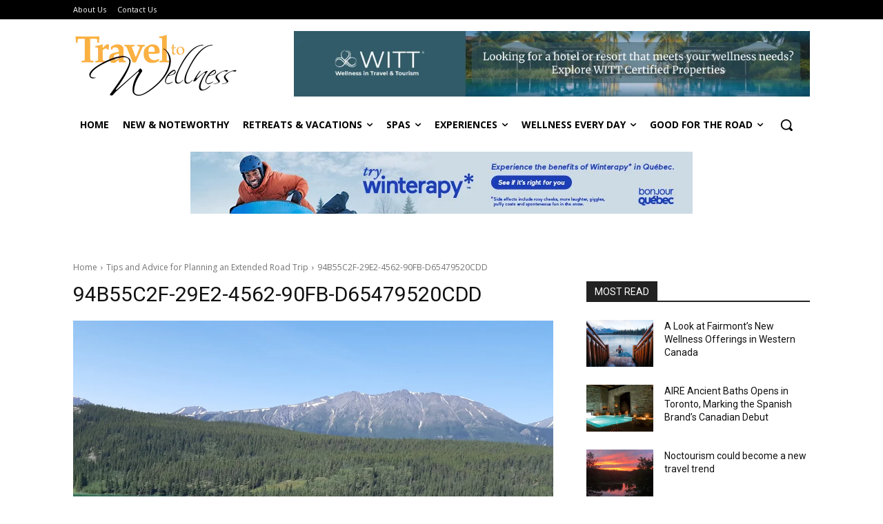

--- FILE ---
content_type: text/html; charset=UTF-8
request_url: https://www.traveltowellness.com/tips-advice-planning-extended-road-trip/94b55c2f-29e2-4562-90fb-d65479520cdd/
body_size: 33424
content:
<!doctype html ><html lang="en-CA"><head><meta charset="UTF-8" /><link rel="stylesheet" media="print" onload="this.onload=null;this.media='all';" id="ao_optimized_gfonts" href="https://fonts.googleapis.com/css?family=Roboto%3A400%2C600%2C700%2C300%7CCardo%3A400%2C300%2C700%7COpen+Sans%3A400%2C600%2C700%2C300&amp;display=swap"><link media="all" href="https://www.traveltowellness.com/wp-content/cache/autoptimize/css/autoptimize_64fb32590190ab08dc7cd59c0624054a.css" rel="stylesheet"><title>94B55C2F-29E2-4562-90FB-D65479520CDD - Travel To Wellness</title><meta name="viewport" content="width=device-width, initial-scale=1.0"><link rel="pingback" href="https://www.traveltowellness.com/xmlrpc.php" /><meta name='robots' content='index, follow, max-image-preview:large, max-snippet:-1, max-video-preview:-1' /><link rel="icon" type="image/png" href="https://traveltowellness.com/wp-content/uploads/2017/11/favicon-32x32.png"><link rel="canonical" href="https://www.traveltowellness.com/tips-advice-planning-extended-road-trip/94b55c2f-29e2-4562-90fb-d65479520cdd/" /><meta property="og:locale" content="en_US" /><meta property="og:type" content="article" /><meta property="og:title" content="94B55C2F-29E2-4562-90FB-D65479520CDD - Travel To Wellness" /><meta property="og:url" content="https://www.traveltowellness.com/tips-advice-planning-extended-road-trip/94b55c2f-29e2-4562-90fb-d65479520cdd/" /><meta property="og:site_name" content="Travel To Wellness" /><meta property="article:publisher" content="https://www.facebook.com/TravelToWellness/" /><meta property="article:modified_time" content="2021-09-07T19:22:47+00:00" /><meta property="og:image" content="https://www.traveltowellness.com/tips-advice-planning-extended-road-trip/94b55c2f-29e2-4562-90fb-d65479520cdd" /><meta property="og:image:width" content="1152" /><meta property="og:image:height" content="864" /><meta property="og:image:type" content="image/jpeg" /><meta name="twitter:card" content="summary_large_image" /><meta name="twitter:site" content="@WellnessTravel" /> <script type="application/ld+json" class="yoast-schema-graph">{"@context":"https://schema.org","@graph":[{"@type":"WebPage","@id":"https://www.traveltowellness.com/tips-advice-planning-extended-road-trip/94b55c2f-29e2-4562-90fb-d65479520cdd/","url":"https://www.traveltowellness.com/tips-advice-planning-extended-road-trip/94b55c2f-29e2-4562-90fb-d65479520cdd/","name":"94B55C2F-29E2-4562-90FB-D65479520CDD - Travel To Wellness","isPartOf":{"@id":"/#website"},"primaryImageOfPage":{"@id":"https://www.traveltowellness.com/tips-advice-planning-extended-road-trip/94b55c2f-29e2-4562-90fb-d65479520cdd/#primaryimage"},"image":{"@id":"https://www.traveltowellness.com/tips-advice-planning-extended-road-trip/94b55c2f-29e2-4562-90fb-d65479520cdd/#primaryimage"},"thumbnailUrl":"https://www.traveltowellness.com/wp-content/uploads/2021/09/94B55C2F-29E2-4562-90FB-D65479520CDD.jpeg","datePublished":"2021-09-07T18:47:16+00:00","dateModified":"2021-09-07T19:22:47+00:00","breadcrumb":{"@id":"https://www.traveltowellness.com/tips-advice-planning-extended-road-trip/94b55c2f-29e2-4562-90fb-d65479520cdd/#breadcrumb"},"inLanguage":"en-CA","potentialAction":[{"@type":"ReadAction","target":["https://www.traveltowellness.com/tips-advice-planning-extended-road-trip/94b55c2f-29e2-4562-90fb-d65479520cdd/"]}]},{"@type":"ImageObject","inLanguage":"en-CA","@id":"https://www.traveltowellness.com/tips-advice-planning-extended-road-trip/94b55c2f-29e2-4562-90fb-d65479520cdd/#primaryimage","url":"https://www.traveltowellness.com/wp-content/uploads/2021/09/94B55C2F-29E2-4562-90FB-D65479520CDD.jpeg","contentUrl":"https://www.traveltowellness.com/wp-content/uploads/2021/09/94B55C2F-29E2-4562-90FB-D65479520CDD.jpeg","width":1152,"height":864},{"@type":"BreadcrumbList","@id":"https://www.traveltowellness.com/tips-advice-planning-extended-road-trip/94b55c2f-29e2-4562-90fb-d65479520cdd/#breadcrumb","itemListElement":[{"@type":"ListItem","position":1,"name":"Home","item":"https://www.traveltowellness.com/"},{"@type":"ListItem","position":2,"name":"Tips and Advice for Planning an Extended Road Trip","item":"https://www.traveltowellness.com/tips-advice-planning-extended-road-trip/"},{"@type":"ListItem","position":3,"name":"94B55C2F-29E2-4562-90FB-D65479520CDD"}]},{"@type":"WebSite","@id":"/#website","url":"/","name":"Travel To Wellness","description":"wellness travel, wellness retreats wellness living","publisher":{"@id":"/#organization"},"potentialAction":[{"@type":"SearchAction","target":{"@type":"EntryPoint","urlTemplate":"/?s={search_term_string}"},"query-input":{"@type":"PropertyValueSpecification","valueRequired":true,"valueName":"search_term_string"}}],"inLanguage":"en-CA"},{"@type":"Organization","@id":"/#organization","name":"Travel To Wellness","url":"/","logo":{"@type":"ImageObject","inLanguage":"en-CA","@id":"/#/schema/logo/image/","url":"https://traveltowellness.com/wp-content/uploads/2017/09/ttwlogo.png","contentUrl":"https://traveltowellness.com/wp-content/uploads/2017/09/ttwlogo.png","width":859,"height":461,"caption":"Travel To Wellness"},"image":{"@id":"/#/schema/logo/image/"},"sameAs":["https://www.facebook.com/TravelToWellness/","https://x.com/WellnessTravel","https://www.instagram.com/TravelToWellness/","https://www.pinterest.ca/travel2wellness/"]}]}</script> <link href='https://fonts.gstatic.com' crossorigin='anonymous' rel='preconnect' /><link rel="alternate" type="application/rss+xml" title="Travel To Wellness &raquo; Feed" href="https://www.traveltowellness.com/feed/" /><link rel="alternate" type="application/rss+xml" title="Travel To Wellness &raquo; Comments Feed" href="https://www.traveltowellness.com/comments/feed/" /> <script type="text/javascript" id="wpp-js" src="https://www.traveltowellness.com/wp-content/plugins/wordpress-popular-posts/assets/js/wpp.min.js?ver=7.3.6" data-sampling="0" data-sampling-rate="100" data-api-url="https://www.traveltowellness.com/wp-json/wordpress-popular-posts" data-post-id="9246" data-token="2dbf46814d" data-lang="0" data-debug="0"></script> <link rel="alternate" type="application/rss+xml" title="Travel To Wellness &raquo; 94B55C2F-29E2-4562-90FB-D65479520CDD Comments Feed" href="https://www.traveltowellness.com/tips-advice-planning-extended-road-trip/94b55c2f-29e2-4562-90fb-d65479520cdd/feed/" /><link rel="alternate" title="oEmbed (JSON)" type="application/json+oembed" href="https://www.traveltowellness.com/wp-json/oembed/1.0/embed?url=https%3A%2F%2Fwww.traveltowellness.com%2Ftips-advice-planning-extended-road-trip%2F94b55c2f-29e2-4562-90fb-d65479520cdd%2F" /><link rel="alternate" title="oEmbed (XML)" type="text/xml+oembed" href="https://www.traveltowellness.com/wp-json/oembed/1.0/embed?url=https%3A%2F%2Fwww.traveltowellness.com%2Ftips-advice-planning-extended-road-trip%2F94b55c2f-29e2-4562-90fb-d65479520cdd%2F&#038;format=xml" /> <style id='wp-img-auto-sizes-contain-inline-css' type='text/css'>img:is([sizes=auto i],[sizes^="auto," i]){contain-intrinsic-size:3000px 1500px}
/*# sourceURL=wp-img-auto-sizes-contain-inline-css */</style><style id='classic-theme-styles-inline-css' type='text/css'>/*! This file is auto-generated */
.wp-block-button__link{color:#fff;background-color:#32373c;border-radius:9999px;box-shadow:none;text-decoration:none;padding:calc(.667em + 2px) calc(1.333em + 2px);font-size:1.125em}.wp-block-file__button{background:#32373c;color:#fff;text-decoration:none}
/*# sourceURL=/wp-includes/css/classic-themes.min.css */</style><style id='global-styles-inline-css' type='text/css'>:root{--wp--preset--aspect-ratio--square: 1;--wp--preset--aspect-ratio--4-3: 4/3;--wp--preset--aspect-ratio--3-4: 3/4;--wp--preset--aspect-ratio--3-2: 3/2;--wp--preset--aspect-ratio--2-3: 2/3;--wp--preset--aspect-ratio--16-9: 16/9;--wp--preset--aspect-ratio--9-16: 9/16;--wp--preset--color--black: #000000;--wp--preset--color--cyan-bluish-gray: #abb8c3;--wp--preset--color--white: #ffffff;--wp--preset--color--pale-pink: #f78da7;--wp--preset--color--vivid-red: #cf2e2e;--wp--preset--color--luminous-vivid-orange: #ff6900;--wp--preset--color--luminous-vivid-amber: #fcb900;--wp--preset--color--light-green-cyan: #7bdcb5;--wp--preset--color--vivid-green-cyan: #00d084;--wp--preset--color--pale-cyan-blue: #8ed1fc;--wp--preset--color--vivid-cyan-blue: #0693e3;--wp--preset--color--vivid-purple: #9b51e0;--wp--preset--gradient--vivid-cyan-blue-to-vivid-purple: linear-gradient(135deg,rgb(6,147,227) 0%,rgb(155,81,224) 100%);--wp--preset--gradient--light-green-cyan-to-vivid-green-cyan: linear-gradient(135deg,rgb(122,220,180) 0%,rgb(0,208,130) 100%);--wp--preset--gradient--luminous-vivid-amber-to-luminous-vivid-orange: linear-gradient(135deg,rgb(252,185,0) 0%,rgb(255,105,0) 100%);--wp--preset--gradient--luminous-vivid-orange-to-vivid-red: linear-gradient(135deg,rgb(255,105,0) 0%,rgb(207,46,46) 100%);--wp--preset--gradient--very-light-gray-to-cyan-bluish-gray: linear-gradient(135deg,rgb(238,238,238) 0%,rgb(169,184,195) 100%);--wp--preset--gradient--cool-to-warm-spectrum: linear-gradient(135deg,rgb(74,234,220) 0%,rgb(151,120,209) 20%,rgb(207,42,186) 40%,rgb(238,44,130) 60%,rgb(251,105,98) 80%,rgb(254,248,76) 100%);--wp--preset--gradient--blush-light-purple: linear-gradient(135deg,rgb(255,206,236) 0%,rgb(152,150,240) 100%);--wp--preset--gradient--blush-bordeaux: linear-gradient(135deg,rgb(254,205,165) 0%,rgb(254,45,45) 50%,rgb(107,0,62) 100%);--wp--preset--gradient--luminous-dusk: linear-gradient(135deg,rgb(255,203,112) 0%,rgb(199,81,192) 50%,rgb(65,88,208) 100%);--wp--preset--gradient--pale-ocean: linear-gradient(135deg,rgb(255,245,203) 0%,rgb(182,227,212) 50%,rgb(51,167,181) 100%);--wp--preset--gradient--electric-grass: linear-gradient(135deg,rgb(202,248,128) 0%,rgb(113,206,126) 100%);--wp--preset--gradient--midnight: linear-gradient(135deg,rgb(2,3,129) 0%,rgb(40,116,252) 100%);--wp--preset--font-size--small: 11px;--wp--preset--font-size--medium: 20px;--wp--preset--font-size--large: 32px;--wp--preset--font-size--x-large: 42px;--wp--preset--font-size--regular: 15px;--wp--preset--font-size--larger: 50px;--wp--preset--spacing--20: 0.44rem;--wp--preset--spacing--30: 0.67rem;--wp--preset--spacing--40: 1rem;--wp--preset--spacing--50: 1.5rem;--wp--preset--spacing--60: 2.25rem;--wp--preset--spacing--70: 3.38rem;--wp--preset--spacing--80: 5.06rem;--wp--preset--shadow--natural: 6px 6px 9px rgba(0, 0, 0, 0.2);--wp--preset--shadow--deep: 12px 12px 50px rgba(0, 0, 0, 0.4);--wp--preset--shadow--sharp: 6px 6px 0px rgba(0, 0, 0, 0.2);--wp--preset--shadow--outlined: 6px 6px 0px -3px rgb(255, 255, 255), 6px 6px rgb(0, 0, 0);--wp--preset--shadow--crisp: 6px 6px 0px rgb(0, 0, 0);}:where(.is-layout-flex){gap: 0.5em;}:where(.is-layout-grid){gap: 0.5em;}body .is-layout-flex{display: flex;}.is-layout-flex{flex-wrap: wrap;align-items: center;}.is-layout-flex > :is(*, div){margin: 0;}body .is-layout-grid{display: grid;}.is-layout-grid > :is(*, div){margin: 0;}:where(.wp-block-columns.is-layout-flex){gap: 2em;}:where(.wp-block-columns.is-layout-grid){gap: 2em;}:where(.wp-block-post-template.is-layout-flex){gap: 1.25em;}:where(.wp-block-post-template.is-layout-grid){gap: 1.25em;}.has-black-color{color: var(--wp--preset--color--black) !important;}.has-cyan-bluish-gray-color{color: var(--wp--preset--color--cyan-bluish-gray) !important;}.has-white-color{color: var(--wp--preset--color--white) !important;}.has-pale-pink-color{color: var(--wp--preset--color--pale-pink) !important;}.has-vivid-red-color{color: var(--wp--preset--color--vivid-red) !important;}.has-luminous-vivid-orange-color{color: var(--wp--preset--color--luminous-vivid-orange) !important;}.has-luminous-vivid-amber-color{color: var(--wp--preset--color--luminous-vivid-amber) !important;}.has-light-green-cyan-color{color: var(--wp--preset--color--light-green-cyan) !important;}.has-vivid-green-cyan-color{color: var(--wp--preset--color--vivid-green-cyan) !important;}.has-pale-cyan-blue-color{color: var(--wp--preset--color--pale-cyan-blue) !important;}.has-vivid-cyan-blue-color{color: var(--wp--preset--color--vivid-cyan-blue) !important;}.has-vivid-purple-color{color: var(--wp--preset--color--vivid-purple) !important;}.has-black-background-color{background-color: var(--wp--preset--color--black) !important;}.has-cyan-bluish-gray-background-color{background-color: var(--wp--preset--color--cyan-bluish-gray) !important;}.has-white-background-color{background-color: var(--wp--preset--color--white) !important;}.has-pale-pink-background-color{background-color: var(--wp--preset--color--pale-pink) !important;}.has-vivid-red-background-color{background-color: var(--wp--preset--color--vivid-red) !important;}.has-luminous-vivid-orange-background-color{background-color: var(--wp--preset--color--luminous-vivid-orange) !important;}.has-luminous-vivid-amber-background-color{background-color: var(--wp--preset--color--luminous-vivid-amber) !important;}.has-light-green-cyan-background-color{background-color: var(--wp--preset--color--light-green-cyan) !important;}.has-vivid-green-cyan-background-color{background-color: var(--wp--preset--color--vivid-green-cyan) !important;}.has-pale-cyan-blue-background-color{background-color: var(--wp--preset--color--pale-cyan-blue) !important;}.has-vivid-cyan-blue-background-color{background-color: var(--wp--preset--color--vivid-cyan-blue) !important;}.has-vivid-purple-background-color{background-color: var(--wp--preset--color--vivid-purple) !important;}.has-black-border-color{border-color: var(--wp--preset--color--black) !important;}.has-cyan-bluish-gray-border-color{border-color: var(--wp--preset--color--cyan-bluish-gray) !important;}.has-white-border-color{border-color: var(--wp--preset--color--white) !important;}.has-pale-pink-border-color{border-color: var(--wp--preset--color--pale-pink) !important;}.has-vivid-red-border-color{border-color: var(--wp--preset--color--vivid-red) !important;}.has-luminous-vivid-orange-border-color{border-color: var(--wp--preset--color--luminous-vivid-orange) !important;}.has-luminous-vivid-amber-border-color{border-color: var(--wp--preset--color--luminous-vivid-amber) !important;}.has-light-green-cyan-border-color{border-color: var(--wp--preset--color--light-green-cyan) !important;}.has-vivid-green-cyan-border-color{border-color: var(--wp--preset--color--vivid-green-cyan) !important;}.has-pale-cyan-blue-border-color{border-color: var(--wp--preset--color--pale-cyan-blue) !important;}.has-vivid-cyan-blue-border-color{border-color: var(--wp--preset--color--vivid-cyan-blue) !important;}.has-vivid-purple-border-color{border-color: var(--wp--preset--color--vivid-purple) !important;}.has-vivid-cyan-blue-to-vivid-purple-gradient-background{background: var(--wp--preset--gradient--vivid-cyan-blue-to-vivid-purple) !important;}.has-light-green-cyan-to-vivid-green-cyan-gradient-background{background: var(--wp--preset--gradient--light-green-cyan-to-vivid-green-cyan) !important;}.has-luminous-vivid-amber-to-luminous-vivid-orange-gradient-background{background: var(--wp--preset--gradient--luminous-vivid-amber-to-luminous-vivid-orange) !important;}.has-luminous-vivid-orange-to-vivid-red-gradient-background{background: var(--wp--preset--gradient--luminous-vivid-orange-to-vivid-red) !important;}.has-very-light-gray-to-cyan-bluish-gray-gradient-background{background: var(--wp--preset--gradient--very-light-gray-to-cyan-bluish-gray) !important;}.has-cool-to-warm-spectrum-gradient-background{background: var(--wp--preset--gradient--cool-to-warm-spectrum) !important;}.has-blush-light-purple-gradient-background{background: var(--wp--preset--gradient--blush-light-purple) !important;}.has-blush-bordeaux-gradient-background{background: var(--wp--preset--gradient--blush-bordeaux) !important;}.has-luminous-dusk-gradient-background{background: var(--wp--preset--gradient--luminous-dusk) !important;}.has-pale-ocean-gradient-background{background: var(--wp--preset--gradient--pale-ocean) !important;}.has-electric-grass-gradient-background{background: var(--wp--preset--gradient--electric-grass) !important;}.has-midnight-gradient-background{background: var(--wp--preset--gradient--midnight) !important;}.has-small-font-size{font-size: var(--wp--preset--font-size--small) !important;}.has-medium-font-size{font-size: var(--wp--preset--font-size--medium) !important;}.has-large-font-size{font-size: var(--wp--preset--font-size--large) !important;}.has-x-large-font-size{font-size: var(--wp--preset--font-size--x-large) !important;}
:where(.wp-block-post-template.is-layout-flex){gap: 1.25em;}:where(.wp-block-post-template.is-layout-grid){gap: 1.25em;}
:where(.wp-block-term-template.is-layout-flex){gap: 1.25em;}:where(.wp-block-term-template.is-layout-grid){gap: 1.25em;}
:where(.wp-block-columns.is-layout-flex){gap: 2em;}:where(.wp-block-columns.is-layout-grid){gap: 2em;}
:root :where(.wp-block-pullquote){font-size: 1.5em;line-height: 1.6;}
/*# sourceURL=global-styles-inline-css */</style><link rel='stylesheet' id='dashicons-css' href='https://www.traveltowellness.com/wp-includes/css/dashicons.min.css?ver=1d95d89b204ac6d177599a1c0585f2cb' type='text/css' media='all' /><link rel='stylesheet' id='admin-bar-css' href='https://www.traveltowellness.com/wp-includes/css/admin-bar.min.css?ver=1d95d89b204ac6d177599a1c0585f2cb' type='text/css' media='all' /><style id='admin-bar-inline-css' type='text/css'>/* Hide CanvasJS credits for P404 charts specifically */
    #p404RedirectChart .canvasjs-chart-credit {
        display: none !important;
    }
    
    #p404RedirectChart canvas {
        border-radius: 6px;
    }

    .p404-redirect-adminbar-weekly-title {
        font-weight: bold;
        font-size: 14px;
        color: #fff;
        margin-bottom: 6px;
    }

    #wpadminbar #wp-admin-bar-p404_free_top_button .ab-icon:before {
        content: "\f103";
        color: #dc3545;
        top: 3px;
    }
    
    #wp-admin-bar-p404_free_top_button .ab-item {
        min-width: 80px !important;
        padding: 0px !important;
    }
    
    /* Ensure proper positioning and z-index for P404 dropdown */
    .p404-redirect-adminbar-dropdown-wrap { 
        min-width: 0; 
        padding: 0;
        position: static !important;
    }
    
    #wpadminbar #wp-admin-bar-p404_free_top_button_dropdown {
        position: static !important;
    }
    
    #wpadminbar #wp-admin-bar-p404_free_top_button_dropdown .ab-item {
        padding: 0 !important;
        margin: 0 !important;
    }
    
    .p404-redirect-dropdown-container {
        min-width: 340px;
        padding: 18px 18px 12px 18px;
        background: #23282d !important;
        color: #fff;
        border-radius: 12px;
        box-shadow: 0 8px 32px rgba(0,0,0,0.25);
        margin-top: 10px;
        position: relative !important;
        z-index: 999999 !important;
        display: block !important;
        border: 1px solid #444;
    }
    
    /* Ensure P404 dropdown appears on hover */
    #wpadminbar #wp-admin-bar-p404_free_top_button .p404-redirect-dropdown-container { 
        display: none !important;
    }
    
    #wpadminbar #wp-admin-bar-p404_free_top_button:hover .p404-redirect-dropdown-container { 
        display: block !important;
    }
    
    #wpadminbar #wp-admin-bar-p404_free_top_button:hover #wp-admin-bar-p404_free_top_button_dropdown .p404-redirect-dropdown-container {
        display: block !important;
    }
    
    .p404-redirect-card {
        background: #2c3338;
        border-radius: 8px;
        padding: 18px 18px 12px 18px;
        box-shadow: 0 2px 8px rgba(0,0,0,0.07);
        display: flex;
        flex-direction: column;
        align-items: flex-start;
        border: 1px solid #444;
    }
    
    .p404-redirect-btn {
        display: inline-block;
        background: #dc3545;
        color: #fff !important;
        font-weight: bold;
        padding: 5px 22px;
        border-radius: 8px;
        text-decoration: none;
        font-size: 17px;
        transition: background 0.2s, box-shadow 0.2s;
        margin-top: 8px;
        box-shadow: 0 2px 8px rgba(220,53,69,0.15);
        text-align: center;
        line-height: 1.6;
    }
    
    .p404-redirect-btn:hover {
        background: #c82333;
        color: #fff !important;
        box-shadow: 0 4px 16px rgba(220,53,69,0.25);
    }
    
    /* Prevent conflicts with other admin bar dropdowns */
    #wpadminbar .ab-top-menu > li:hover > .ab-item,
    #wpadminbar .ab-top-menu > li.hover > .ab-item {
        z-index: auto;
    }
    
    #wpadminbar #wp-admin-bar-p404_free_top_button:hover > .ab-item {
        z-index: 999998 !important;
    }
    
/*# sourceURL=admin-bar-inline-css */</style><style id='td-theme-inline-css' type='text/css'>@media (max-width:767px){.td-header-desktop-wrap{display:none}}@media (min-width:767px){.td-header-mobile-wrap{display:none}}</style> <script type="text/javascript" src="https://www.traveltowellness.com/wp-includes/js/jquery/jquery.min.js?ver=3.7.1" id="jquery-core-js"></script> <script defer type="text/javascript" src="https://www.traveltowellness.com/wp-includes/js/jquery/jquery-migrate.min.js?ver=3.4.1" id="jquery-migrate-js"></script> <link rel="https://api.w.org/" href="https://www.traveltowellness.com/wp-json/" /><link rel="alternate" title="JSON" type="application/json" href="https://www.traveltowellness.com/wp-json/wp/v2/media/9246" /><link rel="EditURI" type="application/rsd+xml" title="RSD" href="https://www.traveltowellness.com/xmlrpc.php?rsd" /><link rel='shortlink' href='https://www.traveltowellness.com/?p=9246' />  <script defer src="https://www.googletagmanager.com/gtag/js?id=UA-146426332-1"></script> <script defer src="[data-uri]"></script>  <script defer src="https://www.googletagmanager.com/gtag/js?id=UA-41383328-1"></script> <script defer src="[data-uri]"></script> <style id="wpp-loading-animation-styles">@-webkit-keyframes bgslide{from{background-position-x:0}to{background-position-x:-200%}}@keyframes bgslide{from{background-position-x:0}to{background-position-x:-200%}}.wpp-widget-block-placeholder,.wpp-shortcode-placeholder{margin:0 auto;width:60px;height:3px;background:#dd3737;background:linear-gradient(90deg,#dd3737 0%,#571313 10%,#dd3737 100%);background-size:200% auto;border-radius:3px;-webkit-animation:bgslide 1s infinite linear;animation:bgslide 1s infinite linear}</style> <script defer src="[data-uri]"></script> <script id="signupScript" src="//static.ctctcdn.com/js/signup-form-widget/current/signup-form-widget.min.js" async defer></script> <link rel="preconnect" href="https://www.google.com" crossorigin/><link rel="dns-prefetch" href="https://www.google.com" /><link rel="preconnect" href="https://www.gstatic.com" crossorigin/><link rel="dns-prefetch" href="https://www.gstatic.com" /><link rel="preconnect" href="https://www.google-analytics.com" crossorigin/><link rel="dns-prefetch" href="https://www.google-analytics.com" /><link rel="preconnect" href="https://cdnjs.cloudflare.com" crossorigin/><link rel="dns-prefetch" href="https://cdnjs.cloudflare.com" /><link rel="preconnect" href="https://www.googletagmanager.com" crossorigin/><link rel="dns-prefetch" href="https://www.googletagmanager.com" /> <script defer src="[data-uri]"></script> <style id="tdb-global-colors">:root{--office-nexus-accent:#343090;--office-nexus-accent-lighter:#5f59f7;--office-nexus-text-primary:#111827;--office-nexus-text-secondary:#5C6B8D;--office-nexus-bg-white:#FFFFFF;--ofice-nexus-bg-site:#f6f8ff;--office-nexus-shadow:rgba(52,48,144,0.08);--office-nexus-border:#CFCFEA;--office-nexus-bg-section-light:#f0f2fb;--office-nexus-bg-section-dark:#111827;--office-nexus-text-white:#FFFFFF;--office-nexus-text-tertiary:#CFCFEA}</style><style id="tdb-global-fonts">:root{--office-nexus-global:Outfit;}</style><meta name="generator" content="Elementor 3.34.1; features: e_font_icon_svg, additional_custom_breakpoints; settings: css_print_method-external, google_font-enabled, font_display-swap"><style>.e-con.e-parent:nth-of-type(n+4):not(.e-lazyloaded):not(.e-no-lazyload),
				.e-con.e-parent:nth-of-type(n+4):not(.e-lazyloaded):not(.e-no-lazyload) * {
					background-image: none !important;
				}
				@media screen and (max-height: 1024px) {
					.e-con.e-parent:nth-of-type(n+3):not(.e-lazyloaded):not(.e-no-lazyload),
					.e-con.e-parent:nth-of-type(n+3):not(.e-lazyloaded):not(.e-no-lazyload) * {
						background-image: none !important;
					}
				}
				@media screen and (max-height: 640px) {
					.e-con.e-parent:nth-of-type(n+2):not(.e-lazyloaded):not(.e-no-lazyload),
					.e-con.e-parent:nth-of-type(n+2):not(.e-lazyloaded):not(.e-no-lazyload) * {
						background-image: none !important;
					}
				}</style>
 <script defer id="td-generated-header-js" src="[data-uri]"></script> <style>body,p{font-family:Roboto}:root{--td_theme_color:#efa51e;--td_slider_text:rgba(239,165,30,0.7);--td_mobile_gradient_one_mob:#ffffff;--td_mobile_gradient_two_mob:#ffffff;--td_mobile_text_active_color:#efa51e;--td_mobile_text_color:#0a0a0a;--td_page_content_color:#0a0a0a}</style><style type="text/css" id="wp-custom-css">.wpp-list li {
	line-height: 1.2;
}
/*WPPS-132750*/


#td-outer-wrap > div.td-header-wrap.td-header-style-1 > div.td-header-menu-wrap-full.td-container-wrap > div.td-banner-wrap-full.td-container-wrap > div > div > a > img  {
	
	width:691px !important;
	height:auto;
	
}
/*WPPS-151263-ZS start*/
#td-outer-wrap > div > div.td-banner-wrap-full.td-logo-wrap-full.td-container-wrap > div.td-main-content-wrap.td-main-page-wrap.td-container-wrap > div > div > div > div > div.elementor-element.elementor-element-bbb4220.elementor-widget.elementor-widget-image > div {
    display: none !important;
}
/*WPPS-151263-ZS end*/</style><style>.tdm-btn-style1{background-color:#efa51e}.tdm-btn-style2:before{border-color:#efa51e}.tdm-btn-style2{color:#efa51e}.tdm-btn-style3{-webkit-box-shadow:0 2px 16px #efa51e;-moz-box-shadow:0 2px 16px #efa51e;box-shadow:0 2px 16px #efa51e}.tdm-btn-style3:hover{-webkit-box-shadow:0 4px 26px #efa51e;-moz-box-shadow:0 4px 26px #efa51e;box-shadow:0 4px 26px #efa51e}</style><style id="tdw-css-placeholder"></style></head><body data-rsssl=1 class="attachment wp-singular attachment-template-default single single-attachment postid-9246 attachmentid-9246 attachment-jpeg wp-theme-Newspaper wp-child-theme-Newspaper-child 94b55c2f-29e2-4562-90fb-d65479520cdd global-block-template-1 tdb_template_13882 elementor-default elementor-kit-12373 tdb-template  tdc-header-template  tdc-footer-template td-full-layout" itemscope="itemscope" itemtype="https://schema.org/WebPage"><div class="td-scroll-up" data-style="style1"><i class="td-icon-menu-up"></i></div><div class="td-menu-background" style="visibility:hidden"></div><div id="td-mobile-nav" style="visibility:hidden"><div class="td-mobile-container"><div class="td-menu-socials-wrap"><div class="td-menu-socials"></div><div class="td-mobile-close"> <span><i class="td-icon-close-mobile"></i></span></div></div><div class="td-mobile-content"><div class="menu-main-menu-container"><ul id="menu-main-menu-1" class="td-mobile-main-menu"><li class="menu-item menu-item-type-custom menu-item-object-custom menu-item-first menu-item-13955"><a href="/">Home</a></li><li class="menu-item menu-item-type-taxonomy menu-item-object-category menu-item-2607"><a href="https://www.traveltowellness.com/category/wellness-travel-news-new-noteworthy/">New &amp; Noteworthy</a></li><li class="menu-item menu-item-type-taxonomy menu-item-object-category menu-item-has-children menu-item-2267"><a href="https://www.traveltowellness.com/category/wellness-retreats-vacations/">Retreats &#038; Vacations<i class="td-icon-menu-right td-element-after"></i></a><ul class="sub-menu"><li class="menu-item menu-item-type-post_type menu-item-object-page menu-item-4242"><a href="https://www.traveltowellness.com/spas-fitness-retreats-weight-loss-programs/">Spas &#038; Fitness Retreats with Weight Loss Programs</a></li><li class="menu-item menu-item-type-taxonomy menu-item-object-category menu-item-3674"><a href="https://www.traveltowellness.com/category/wellness-retreats-vacations/top-wellness-retreats-vacations/">Top Retreats on our Radar</a></li><li class="menu-item menu-item-type-taxonomy menu-item-object-category menu-item-3675"><a href="https://www.traveltowellness.com/category/wellness-retreats-vacations/more-wellness-travel-ideas-inspiration/">More Wellness Travel Inspiration</a></li><li class="menu-item menu-item-type-post_type menu-item-object-page menu-item-6137"><a href="https://www.traveltowellness.com/wellness-retreats-canada-united-states/">Wellness Retreats in Canada and the United States</a></li></ul></li><li class="menu-item menu-item-type-taxonomy menu-item-object-category menu-item-has-children menu-item-1942"><a href="https://www.traveltowellness.com/category/spas/">Spas<i class="td-icon-menu-right td-element-after"></i></a><ul class="sub-menu"><li class="menu-item menu-item-type-taxonomy menu-item-object-category menu-item-2157"><a href="https://www.traveltowellness.com/category/spas/spa-features-reviews/">Features &amp; Reviews</a></li><li class="menu-item menu-item-type-taxonomy menu-item-object-category menu-item-2214"><a href="https://www.traveltowellness.com/category/spas/spa-tips-advice/">Tips &amp; Advice</a></li><li class="menu-item menu-item-type-taxonomy menu-item-object-category menu-item-2215"><a href="https://www.traveltowellness.com/category/spas/spa-treatments-therapies/">Treatments &amp; Therapies</a></li><li class="menu-item menu-item-type-post_type menu-item-object-page menu-item-6155"><a href="https://www.traveltowellness.com/spa-vacations-u-s-canada/">Spa Vacations in the U.S. and Canada</a></li></ul></li><li class="menu-item menu-item-type-taxonomy menu-item-object-category menu-item-has-children menu-item-2107"><a href="https://www.traveltowellness.com/category/wellness-activities-experiences/">Experiences<i class="td-icon-menu-right td-element-after"></i></a><ul class="sub-menu"><li class="menu-item menu-item-type-taxonomy menu-item-object-category menu-item-2420"><a href="https://www.traveltowellness.com/category/wellness-activities-experiences/culinary/">Culinary</a></li><li class="menu-item menu-item-type-taxonomy menu-item-object-category menu-item-2351"><a href="https://www.traveltowellness.com/category/wellness-activities-experiences/fitness-adventures/">Fitness Adventures</a></li><li class="menu-item menu-item-type-taxonomy menu-item-object-category menu-item-2352"><a href="https://www.traveltowellness.com/category/wellness-activities-experiences/wellness-experiences-in-top-destinations/">Other Wellness Experiences in Top Destinations</a></li></ul></li><li class="menu-item menu-item-type-taxonomy menu-item-object-category menu-item-has-children menu-item-1950"><a href="https://www.traveltowellness.com/category/wellness-everyday/">Wellness Every Day<i class="td-icon-menu-right td-element-after"></i></a><ul class="sub-menu"><li class="menu-item menu-item-type-taxonomy menu-item-object-category menu-item-2084"><a href="https://www.traveltowellness.com/category/wellness-everyday/beauty-anti-aging/">Beauty &amp; Anti-Aging</a></li><li class="menu-item menu-item-type-taxonomy menu-item-object-category menu-item-2083"><a href="https://www.traveltowellness.com/category/wellness-everyday/recipes/">Recipes</a></li><li class="menu-item menu-item-type-taxonomy menu-item-object-category menu-item-2131"><a href="https://www.traveltowellness.com/category/wellness-everyday/wellness-tips-advice/">Wellness Tips &amp; Advice</a></li></ul></li><li class="menu-item menu-item-type-taxonomy menu-item-object-category menu-item-has-children menu-item-2362"><a href="https://www.traveltowellness.com/category/good-for-the-road/">Good For The Road<i class="td-icon-menu-right td-element-after"></i></a><ul class="sub-menu"><li class="menu-item menu-item-type-taxonomy menu-item-object-category menu-item-2598"><a href="https://www.traveltowellness.com/category/good-for-the-road/products/">Products</a></li><li class="menu-item menu-item-type-taxonomy menu-item-object-category menu-item-2364"><a href="https://www.traveltowellness.com/category/good-for-the-road/travel-tips-advice/">Travel Tips &amp; Advice</a></li><li class="menu-item menu-item-type-taxonomy menu-item-object-category menu-item-5448"><a href="https://www.traveltowellness.com/category/good-for-the-road/picture-perfect-rob-squire/">Picture Perfect</a></li></ul></li></ul></div></div></div></div><div class="td-search-background" style="visibility:hidden"></div><div class="td-search-wrap-mob" style="visibility:hidden"><div class="td-drop-down-search"><form method="get" class="td-search-form" action="https://www.traveltowellness.com/"><div class="td-search-close"> <span><i class="td-icon-close-mobile"></i></span></div><div role="search" class="td-search-input"> <span>Search</span> <input id="td-header-search-mob" type="text" value="" name="s" autocomplete="off" /></div></form><div id="td-aj-search-mob" class="td-ajax-search-flex"></div></div></div><div id="td-outer-wrap" class="td-theme-wrap"><div class="td-header-template-wrap" style="position: relative"><div class="td-header-mobile-wrap "><div id="tdi_1" class="tdc-zone"><div class="tdc_zone tdi_2  wpb_row td-pb-row tdc-element-style"  ><style scoped>.tdi_2{min-height:0}@media (max-width:767px){.tdi_2:before{content:'';display:block;width:100vw;height:100%;position:absolute;left:50%;transform:translateX(-50%);box-shadow:0px 6px 8px 0px rgba(0,0,0,0.08);z-index:20;pointer-events:none}@media (max-width:767px){.tdi_2:before{width:100%}}}@media (max-width:767px){.tdi_2{position:relative}}</style><div class="tdi_1_rand_style td-element-style" ><style>@media (max-width:767px){.tdi_1_rand_style{background-color:#222222!important}}</style></div><div id="tdi_3" class="tdc-row"><div class="vc_row tdi_4  wpb_row td-pb-row tdc-element-style" ><style scoped>.tdi_4,.tdi_4 .tdc-columns{min-height:0}.tdi_4,.tdi_4 .tdc-columns{display:block}.tdi_4 .tdc-columns{width:100%}.tdi_4:before,.tdi_4:after{display:table}@media (max-width:767px){@media (min-width:768px){.tdi_4{margin-left:-0px;margin-right:-0px}.tdi_4 .tdc-row-video-background-error,.tdi_4>.vc_column,.tdi_4>.tdc-columns>.vc_column{padding-left:0px;padding-right:0px}}}@media (max-width:767px){.tdi_4{position:relative}}</style><div class="tdi_3_rand_style td-element-style" ><style>@media (max-width:767px){.tdi_3_rand_style{background-color:#ffffff!important}}</style></div><div class="vc_column tdi_6  wpb_column vc_column_container tdc-column td-pb-span4"><style scoped>.tdi_6{vertical-align:baseline}.tdi_6>.wpb_wrapper,.tdi_6>.wpb_wrapper>.tdc-elements{display:block}.tdi_6>.wpb_wrapper>.tdc-elements{width:100%}.tdi_6>.wpb_wrapper>.vc_row_inner{width:auto}.tdi_6>.wpb_wrapper{width:auto;height:auto}@media (max-width:767px){.tdi_6{vertical-align:middle}}@media (max-width:767px){.tdi_6{width:20%!important;display:inline-block!important}}</style><div class="wpb_wrapper" ><div class="td_block_wrap tdb_mobile_menu tdi_7 td-pb-border-top td_block_template_1 tdb-header-align"  data-td-block-uid="tdi_7" ><style>@media (max-width:767px){.tdi_7{margin-top:2px!important;margin-left:-13px!important;position:relative}}</style><style>.tdb-header-align{vertical-align:middle}.tdb_mobile_menu{margin-bottom:0;clear:none}.tdb_mobile_menu a{display:inline-block!important;position:relative;text-align:center;color:var(--td_theme_color,#4db2ec)}.tdb_mobile_menu a>span{display:flex;align-items:center;justify-content:center}.tdb_mobile_menu svg{height:auto}.tdb_mobile_menu svg,.tdb_mobile_menu svg *{fill:var(--td_theme_color,#4db2ec)}#tdc-live-iframe .tdb_mobile_menu a{pointer-events:none}.td-menu-mob-open-menu{overflow:hidden}.td-menu-mob-open-menu #td-outer-wrap{position:static}.tdi_7{display:inline-block}.tdi_7 .tdb-mobile-menu-button i{font-size:22px;width:55px;height:55px;line-height:55px}.tdi_7 .tdb-mobile-menu-button svg{width:22px}.tdi_7 .tdb-mobile-menu-button .tdb-mobile-menu-icon-svg{width:55px;height:55px}.tdi_7 .tdb-mobile-menu-button{color:#ffffff}.tdi_7 .tdb-mobile-menu-button svg,.tdi_7 .tdb-mobile-menu-button svg *{fill:#ffffff}@media (max-width:767px){.tdi_7 .tdb-mobile-menu-button i{font-size:27px;width:54px;height:54px;line-height:54px}.tdi_7 .tdb-mobile-menu-button svg{width:27px}.tdi_7 .tdb-mobile-menu-button .tdb-mobile-menu-icon-svg{width:54px;height:54px}}</style><div class="tdi_7_rand_style td-element-style"><style>/* phone */
@media (max-width: 767px)
{
.tdi_7_rand_style{
background-color:#000000 !important;
}
}</style></div><div class="tdb-block-inner td-fix-index"><span class="tdb-mobile-menu-button"><i class="tdb-mobile-menu-icon td-icon-mobile"></i></span></div></div></div></div><div class="vc_column tdi_9  wpb_column vc_column_container tdc-column td-pb-span4"><style scoped>.tdi_9{vertical-align:baseline}.tdi_9>.wpb_wrapper,.tdi_9>.wpb_wrapper>.tdc-elements{display:block}.tdi_9>.wpb_wrapper>.tdc-elements{width:100%}.tdi_9>.wpb_wrapper>.vc_row_inner{width:auto}.tdi_9>.wpb_wrapper{width:auto;height:auto}@media (max-width:767px){.tdi_9{vertical-align:middle}}@media (max-width:767px){.tdi_9{width:60%!important;display:inline-block!important}}</style><div class="wpb_wrapper" ><div class="td_block_wrap tdb_header_logo tdi_10 td-pb-border-top td_block_template_1 tdb-header-align"  data-td-block-uid="tdi_10" ><style>@media (max-width:767px){.tdi_10{margin-top:-8px!important}}</style><style>.tdb_header_logo{margin-bottom:0;clear:none}.tdb_header_logo .tdb-logo-a,.tdb_header_logo h1{display:flex;pointer-events:auto;align-items:flex-start}.tdb_header_logo h1{margin:0;line-height:0}.tdb_header_logo .tdb-logo-img-wrap img{display:block}.tdb_header_logo .tdb-logo-svg-wrap+.tdb-logo-img-wrap{display:none}.tdb_header_logo .tdb-logo-svg-wrap svg{width:50px;display:block;transition:fill .3s ease}.tdb_header_logo .tdb-logo-text-wrap{display:flex}.tdb_header_logo .tdb-logo-text-title,.tdb_header_logo .tdb-logo-text-tagline{-webkit-transition:all 0.2s ease;transition:all 0.2s ease}.tdb_header_logo .tdb-logo-text-title{background-size:cover;background-position:center center;font-size:75px;font-family:serif;line-height:1.1;color:#222;white-space:nowrap}.tdb_header_logo .tdb-logo-text-tagline{margin-top:2px;font-size:12px;font-family:serif;letter-spacing:1.8px;line-height:1;color:#767676}.tdb_header_logo .tdb-logo-icon{position:relative;font-size:46px;color:#000}.tdb_header_logo .tdb-logo-icon-svg{line-height:0}.tdb_header_logo .tdb-logo-icon-svg svg{width:46px;height:auto}.tdb_header_logo .tdb-logo-icon-svg svg,.tdb_header_logo .tdb-logo-icon-svg svg *{fill:#000}.tdi_10 .tdb-logo-a,.tdi_10 h1{flex-direction:row;align-items:center;justify-content:center}.tdi_10 .tdb-logo-svg-wrap{display:block}.tdi_10 .tdb-logo-img-wrap{display:none}.tdi_10 .tdb-logo-text-tagline{margin-top:-3px;margin-left:0;display:block}.tdi_10 .tdb-logo-text-title{display:block;color:#ffffff}.tdi_10 .tdb-logo-text-wrap{flex-direction:column;align-items:center}.tdi_10 .tdb-logo-icon{top:0px;display:block}@media (max-width:767px){.tdb_header_logo .tdb-logo-text-title{font-size:36px}}@media (max-width:767px){.tdb_header_logo .tdb-logo-text-tagline{font-size:11px}}@media (min-width:768px) and (max-width:1018px){.tdi_10 .tdb-logo-img{max-width:186px}.tdi_10 .tdb-logo-text-tagline{margin-top:-2px;margin-left:0}}@media (max-width:767px){.tdi_10 .tdb-logo-svg-wrap+.tdb-logo-img-wrap{display:none}.tdi_10 .tdb-logo-img{max-width:180px}.tdi_10 .tdb-logo-img-wrap{display:block}}</style><div class="tdb-block-inner td-fix-index"><a class="tdb-logo-a" href="https://www.traveltowellness.com/"><span class="tdb-logo-img-wrap"><noscript><img class="tdb-logo-img" src="https://traveltowellness.com/wp-content/uploads/2017/09/ttwlogo.png" alt="Logo"  title=""  width="1152" height="864" /></noscript><img class="lazyload tdb-logo-img" src='data:image/svg+xml,%3Csvg%20xmlns=%22http://www.w3.org/2000/svg%22%20viewBox=%220%200%201152%20864%22%3E%3C/svg%3E' data-src="https://traveltowellness.com/wp-content/uploads/2017/09/ttwlogo.png" alt="Logo"  title=""  width="1152" height="864" /></span></a></div></div></div></div><div class="vc_column tdi_12  wpb_column vc_column_container tdc-column td-pb-span4"><style scoped>.tdi_12{vertical-align:baseline}.tdi_12>.wpb_wrapper,.tdi_12>.wpb_wrapper>.tdc-elements{display:block}.tdi_12>.wpb_wrapper>.tdc-elements{width:100%}.tdi_12>.wpb_wrapper>.vc_row_inner{width:auto}.tdi_12>.wpb_wrapper{width:auto;height:auto}@media (max-width:767px){.tdi_12{vertical-align:middle}}@media (max-width:767px){.tdi_12{width:20%!important;display:inline-block!important}}</style><div class="wpb_wrapper" ><div class="td_block_wrap tdb_mobile_search tdi_13 td-pb-border-top td_block_template_1 tdb-header-align"  data-td-block-uid="tdi_13" ><style>@media (max-width:767px){.tdi_13{margin-right:-18px!important;margin-bottom:0px!important;position:relative}}</style><style>.tdb_mobile_search{margin-bottom:0;clear:none}.tdb_mobile_search a{display:inline-block!important;position:relative;text-align:center;color:var(--td_theme_color,#4db2ec)}.tdb_mobile_search a>span{display:flex;align-items:center;justify-content:center}.tdb_mobile_search svg{height:auto}.tdb_mobile_search svg,.tdb_mobile_search svg *{fill:var(--td_theme_color,#4db2ec)}#tdc-live-iframe .tdb_mobile_search a{pointer-events:none}.td-search-opened{overflow:hidden}.td-search-opened #td-outer-wrap{position:static}.td-search-opened .td-search-wrap-mob{position:fixed;height:calc(100% + 1px)}.td-search-opened .td-drop-down-search{height:calc(100% + 1px);overflow-y:scroll;overflow-x:hidden}.tdi_13{display:inline-block;float:right;clear:none}.tdi_13 .tdb-header-search-button-mob i{font-size:22px;width:55px;height:55px;line-height:55px}.tdi_13 .tdb-header-search-button-mob svg{width:22px}.tdi_13 .tdb-header-search-button-mob .tdb-mobile-search-icon-svg{width:55px;height:55px;display:flex;justify-content:center}.tdi_13 .tdb-header-search-button-mob{color:#ffffff}.tdi_13 .tdb-header-search-button-mob svg,.tdi_13 .tdb-header-search-button-mob svg *{fill:#ffffff}</style><div class="tdi_13_rand_style td-element-style"><style>/* phone */
@media (max-width: 767px)
{
.tdi_13_rand_style{
background-color:#000000 !important;
}
}</style></div><div class="tdb-block-inner td-fix-index"><span class="tdb-header-search-button-mob dropdown-toggle" data-toggle="dropdown"><span class="tdb-mobile-search-icon tdb-mobile-search-icon-svg" ><svg version="1.1" xmlns="http://www.w3.org/2000/svg" viewBox="0 0 1024 1024"><path d="M946.371 843.601l-125.379-125.44c43.643-65.925 65.495-142.1 65.475-218.040 0.051-101.069-38.676-202.588-115.835-279.706-77.117-77.148-178.606-115.948-279.644-115.886-101.079-0.061-202.557 38.738-279.665 115.876-77.169 77.128-115.937 178.627-115.907 279.716-0.031 101.069 38.728 202.588 115.907 279.665 77.117 77.117 178.616 115.825 279.665 115.804 75.94 0.020 152.136-21.862 218.061-65.495l125.348 125.46c30.915 30.904 81.029 30.904 111.954 0.020 30.915-30.935 30.915-81.029 0.020-111.974zM705.772 714.925c-59.443 59.341-136.899 88.842-214.784 88.924-77.896-0.082-155.341-29.583-214.784-88.924-59.443-59.484-88.975-136.919-89.037-214.804 0.061-77.885 29.604-155.372 89.037-214.825 59.464-59.443 136.878-88.945 214.784-89.016 77.865 0.082 155.3 29.583 214.784 89.016 59.361 59.464 88.914 136.919 88.945 214.825-0.041 77.885-29.583 155.361-88.945 214.804z"></path></svg></span></span></div></div></div></div></div></div></div></div></div><div class="td-header-desktop-wrap "><div id="tdi_14" class="tdc-zone"><div class="tdc_zone tdi_15  wpb_row td-pb-row tdc-element-style"  ><style scoped>.tdi_15{min-height:0}.tdi_15:before{content:'';display:block;width:100vw;height:100%;position:absolute;left:50%;transform:translateX(-50%);box-shadow:none;z-index:20;pointer-events:none}.td-header-desktop-wrap{position:relative}@media (max-width:767px){.tdi_15:before{width:100%}}.tdi_15{position:relative}</style><div class="tdi_14_rand_style td-element-style" ><style>.tdi_14_rand_style{background-color:#ffffff!important}</style></div><div id="tdi_16" class="tdc-row stretch_row"><div class="vc_row tdi_17  wpb_row td-pb-row tdc-element-style" ><style scoped>.tdi_17,.tdi_17 .tdc-columns{min-height:0}.tdi_17,.tdi_17 .tdc-columns{display:block}.tdi_17 .tdc-columns{width:100%}.tdi_17:before,.tdi_17:after{display:table}@media (min-width:768px){.tdi_17{margin-left:-0px;margin-right:-0px}.tdi_17 .tdc-row-video-background-error,.tdi_17>.vc_column,.tdi_17>.tdc-columns>.vc_column{padding-left:0px;padding-right:0px}}.tdi_17{position:relative}.tdi_17 .td_block_wrap{text-align:left}</style><div class="tdi_16_rand_style td-element-style" ><div class="td-element-style-before"><style>.tdi_16_rand_style>.td-element-style-before{content:''!important;width:100%!important;height:100%!important;position:absolute!important;top:0!important;left:0!important;display:block!important;z-index:0!important;border-color:#000000!important;border-style:solid!important;border-width:0!important;background-size:cover!important;background-position:center top!important}</style></div><style>.tdi_16_rand_style{background-color:#000000!important}</style></div><div class="vc_column tdi_19  wpb_column vc_column_container tdc-column td-pb-span12"><style scoped>.tdi_19{vertical-align:baseline}.tdi_19>.wpb_wrapper,.tdi_19>.wpb_wrapper>.tdc-elements{display:block}.tdi_19>.wpb_wrapper>.tdc-elements{width:100%}.tdi_19>.wpb_wrapper>.vc_row_inner{width:auto}.tdi_19>.wpb_wrapper{width:auto;height:auto}.tdi_19{border-color:#000000!important;border-style:solid!important;border-width:0!important}</style><div class="wpb_wrapper" ><div class="td_block_wrap tdb_mobile_horiz_menu tdi_20 td-pb-border-top td_block_template_1 tdb-header-align"  data-td-block-uid="tdi_20"  style=" z-index: 999;"><style>.tdi_20{margin-bottom:0px!important}@media (min-width:768px) and (max-width:1018px){.tdi_20{display:none!important}}</style><style>.tdb_mobile_horiz_menu{margin-bottom:0;clear:none}.tdb_mobile_horiz_menu.tdb-horiz-menu-singleline{width:100%}.tdb_mobile_horiz_menu.tdb-horiz-menu-singleline .tdb-horiz-menu{display:block;width:100%;overflow-x:auto;overflow-y:hidden;font-size:0;white-space:nowrap}.tdb_mobile_horiz_menu.tdb-horiz-menu-singleline .tdb-horiz-menu>li{position:static;display:inline-block;float:none}.tdb_mobile_horiz_menu.tdb-horiz-menu-singleline .tdb-horiz-menu ul{left:0;width:100%;z-index:-1}.tdb-horiz-menu{display:table;margin:0}.tdb-horiz-menu,.tdb-horiz-menu ul{list-style-type:none}.tdb-horiz-menu ul,.tdb-horiz-menu li{line-height:1}.tdb-horiz-menu li{margin:0;font-family:var(--td_default_google_font_1,'Open Sans','Open Sans Regular',sans-serif)}.tdb-horiz-menu li.current-menu-item>a,.tdb-horiz-menu li.current-menu-ancestor>a,.tdb-horiz-menu li.current-category-ancestor>a,.tdb-horiz-menu li.current-page-ancestor>a,.tdb-horiz-menu li:hover>a,.tdb-horiz-menu li.tdb-hover>a{color:var(--td_theme_color,#4db2ec)}.tdb-horiz-menu li.current-menu-item>a .tdb-sub-menu-icon-svg,.tdb-horiz-menu li.current-menu-ancestor>a .tdb-sub-menu-icon-svg,.tdb-horiz-menu li.current-category-ancestor>a .tdb-sub-menu-icon-svg,.tdb-horiz-menu li.current-page-ancestor>a .tdb-sub-menu-icon-svg,.tdb-horiz-menu li:hover>a .tdb-sub-menu-icon-svg,.tdb-horiz-menu li.tdb-hover>a .tdb-sub-menu-icon-svg,.tdb-horiz-menu li.current-menu-item>a .tdb-sub-menu-icon-svg *,.tdb-horiz-menu li.current-menu-ancestor>a .tdb-sub-menu-icon-svg *,.tdb-horiz-menu li.current-category-ancestor>a .tdb-sub-menu-icon-svg *,.tdb-horiz-menu li.current-page-ancestor>a .tdb-sub-menu-icon-svg *,.tdb-horiz-menu li:hover>a .tdb-sub-menu-icon-svg *,.tdb-horiz-menu li.tdb-hover>a .tdb-sub-menu-icon-svg *{fill:var(--td_theme_color,#4db2ec)}.tdb-horiz-menu>li{position:relative;float:left;font-size:0}.tdb-horiz-menu>li:hover ul{visibility:visible;opacity:1}.tdb-horiz-menu>li>a{display:inline-block;padding:0 9px;font-weight:700;font-size:13px;line-height:41px;vertical-align:middle;-webkit-backface-visibility:hidden;color:#000}.tdb-horiz-menu>li>a>.tdb-menu-item-text{display:inline-block}.tdb-horiz-menu>li>a .tdb-sub-menu-icon{margin:0 0 0 6px}.tdb-horiz-menu>li>a .tdb-sub-menu-icon-svg svg{position:relative;top:-1px;width:13px}.tdb-horiz-menu>li .tdb-menu-sep{position:relative}.tdb-horiz-menu>li:last-child .tdb-menu-sep{display:none}.tdb-horiz-menu .tdb-sub-menu-icon-svg,.tdb-horiz-menu .tdb-menu-sep-svg{line-height:0}.tdb-horiz-menu .tdb-sub-menu-icon-svg svg,.tdb-horiz-menu .tdb-menu-sep-svg svg{height:auto}.tdb-horiz-menu .tdb-sub-menu-icon-svg svg,.tdb-horiz-menu .tdb-menu-sep-svg svg,.tdb-horiz-menu .tdb-sub-menu-icon-svg svg *,.tdb-horiz-menu .tdb-menu-sep-svg svg *{fill:#000}.tdb-horiz-menu .tdb-sub-menu-icon{vertical-align:middle;position:relative;top:0;padding-left:0}.tdb-horiz-menu .tdb-menu-sep{vertical-align:middle;font-size:12px}.tdb-horiz-menu .tdb-menu-sep-svg svg{width:12px}.tdb-horiz-menu ul{position:absolute;top:auto;left:-7px;padding:8px 0;background-color:#fff;visibility:hidden;opacity:0}.tdb-horiz-menu ul li>a{white-space:nowrap;display:block;padding:5px 18px;font-size:11px;line-height:18px;color:#111}.tdb-horiz-menu ul li>a .tdb-sub-menu-icon{float:right;font-size:7px;line-height:20px}.tdb-horiz-menu ul li>a .tdb-sub-menu-icon-svg svg{width:7px}.tdc-dragged .tdb-horiz-menu ul{visibility:hidden!important;opacity:0!important;-webkit-transition:all 0.3s ease;transition:all 0.3s ease}.tdi_20{display:inline-block}.tdi_20 .tdb-horiz-menu>li{margin-right:16px}.tdi_20 .tdb-horiz-menu>li:last-child{margin-right:0}.tdi_20 .tdb-horiz-menu>li>a{padding:0px;color:#ffffff;font-size:11px!important;line-height:28px!important;font-weight:400!important}.tdi_20 .tdb-horiz-menu>li .tdb-menu-sep{top:0px}.tdi_20 .tdb-horiz-menu>li>a .tdb-sub-menu-icon{top:0px}.tdi_20 .tdb-horiz-menu>li>a .tdb-sub-menu-icon-svg svg,.tdi_20 .tdb-horiz-menu>li>a .tdb-sub-menu-icon-svg svg *{fill:#ffffff}.tdi_20 .tdb-horiz-menu>li.current-menu-item>a,.tdi_20 .tdb-horiz-menu>li.current-menu-ancestor>a,.tdi_20 .tdb-horiz-menu>li.current-category-ancestor>a,.tdi_20 .tdb-horiz-menu>li.current-page-ancestor>a,.tdi_20 .tdb-horiz-menu>li:hover>a{color:#ffffff}.tdi_20 .tdb-horiz-menu>li.current-menu-item>a .tdb-sub-menu-icon-svg svg,.tdi_20 .tdb-horiz-menu>li.current-menu-item>a .tdb-sub-menu-icon-svg svg *,.tdi_20 .tdb-horiz-menu>li.current-menu-ancestor>a .tdb-sub-menu-icon-svg svg,.tdi_20 .tdb-horiz-menu>li.current-menu-ancestor>a .tdb-sub-menu-icon-svg svg *,.tdi_20 .tdb-horiz-menu>li.current-category-ancestor>a .tdb-sub-menu-icon-svg svg,.tdi_20 .tdb-horiz-menu>li.current-category-ancestor>a .tdb-sub-menu-icon-svg svg *,.tdi_20 .tdb-horiz-menu>li.current-page-ancestor>a .tdb-sub-menu-icon-svg svg,.tdi_20 .tdb-horiz-menu>li.current-page-ancestor>a .tdb-sub-menu-icon-svg svg *,.tdi_20 .tdb-horiz-menu>li:hover>a .tdb-sub-menu-icon-svg svg,.tdi_20 .tdb-horiz-menu>li:hover>a .tdb-sub-menu-icon-svg svg *{fill:#ffffff}.tdi_20 .tdb-horiz-menu ul{left:-18px;box-shadow:1px 1px 4px 0px rgba(0,0,0,0.15)}.tdi_20 .tdb-horiz-menu ul li>a{line-height:1.2!important}</style><div id=tdi_20 class="td_block_inner td-fix-index"><div class="menu-top-bar-container"><ul id="menu-top-bar-1" class="tdb-horiz-menu"><li class="menu-item menu-item-type-post_type menu-item-object-page menu-item-3237"><a href="https://www.traveltowellness.com/about-us/"><div class="tdb-menu-item-text">About Us</div></a></li><li class="menu-item menu-item-type-post_type menu-item-object-page menu-item-3604"><a href="https://www.traveltowellness.com/contact-us/"><div class="tdb-menu-item-text">Contact Us</div></a></li></ul></div></div></div></div></div></div></div><div id="tdi_21" class="tdc-row"><div class="vc_row tdi_22  wpb_row td-pb-row" ><style scoped>.tdi_22,.tdi_22 .tdc-columns{min-height:0}.tdi_22,.tdi_22 .tdc-columns{display:block}.tdi_22 .tdc-columns{width:100%}.tdi_22:before,.tdi_22:after{display:table}</style><div class="vc_column tdi_24  wpb_column vc_column_container tdc-column td-pb-span12"><style scoped>.tdi_24{vertical-align:baseline}.tdi_24>.wpb_wrapper,.tdi_24>.wpb_wrapper>.tdc-elements{display:block}.tdi_24>.wpb_wrapper>.tdc-elements{width:100%}.tdi_24>.wpb_wrapper>.vc_row_inner{width:auto}.tdi_24>.wpb_wrapper{width:auto;height:auto}</style><div class="wpb_wrapper" ><div class="vc_row_inner tdi_26  vc_row vc_inner wpb_row td-pb-row tdc-row-content-vert-center" ><style scoped>.tdi_26{position:relative!important;top:0;transform:none;-webkit-transform:none}.tdi_26,.tdi_26 .tdc-inner-columns{display:block}.tdi_26 .tdc-inner-columns{width:100%}@media (min-width:768px){.tdi_26{margin-left:-0px;margin-right:-0px}.tdi_26>.vc_column_inner,.tdi_26>.tdc-inner-columns>.vc_column_inner{padding-left:0px;padding-right:0px}}@media (min-width:767px){.tdi_26.tdc-row-content-vert-center,.tdi_26.tdc-row-content-vert-center .tdc-inner-columns{display:flex;align-items:center;flex:1}.tdi_26.tdc-row-content-vert-bottom,.tdi_26.tdc-row-content-vert-bottom .tdc-inner-columns{display:flex;align-items:flex-end;flex:1}.tdi_26.tdc-row-content-vert-center .td_block_wrap{vertical-align:middle}.tdi_26.tdc-row-content-vert-bottom .td_block_wrap{vertical-align:bottom}}.tdi_26{padding-bottom:0px!important}.tdi_26 .td_block_wrap{text-align:left}@media (min-width:768px) and (max-width:1018px){.tdi_26{margin-bottom:-3px!important;padding-top:9px!important;padding-bottom:0px!important}}</style><div class="vc_column_inner tdi_28  wpb_column vc_column_container tdc-inner-column td-pb-span4"><style scoped>.tdi_28{vertical-align:baseline}.tdi_28 .vc_column-inner>.wpb_wrapper,.tdi_28 .vc_column-inner>.wpb_wrapper .tdc-elements{display:block}.tdi_28 .vc_column-inner>.wpb_wrapper .tdc-elements{width:100%}.tdi_28{width:30%!important}@media (min-width:1019px) and (max-width:1140px){.tdi_28{width:24%!important}}@media (min-width:768px) and (max-width:1018px){.tdi_28{width:calc(100% - 468px)!important}}</style><div class="vc_column-inner"><div class="wpb_wrapper" ><div class="td_block_wrap tdb_header_logo tdi_29 td-pb-border-top td_block_template_1 tdb-header-align"  data-td-block-uid="tdi_29" ><style>.tdi_29 .tdb-logo-a,.tdi_29 h1{flex-direction:row;align-items:center;justify-content:flex-start}.tdi_29 .tdb-logo-svg-wrap{display:block}.tdi_29 .tdb-logo-svg-wrap+.tdb-logo-img-wrap{display:none}.tdi_29 .tdb-logo-img{max-width:240px}.tdi_29 .tdb-logo-img-wrap{display:block}.tdi_29 .tdb-logo-text-tagline{margin-top:2px;margin-left:0;display:block}.tdi_29 .tdb-logo-text-title{display:block}.tdi_29 .tdb-logo-text-wrap{flex-direction:column;align-items:flex-start}.tdi_29 .tdb-logo-icon{top:0px;display:block}@media (min-width:768px) and (max-width:1018px){.tdi_29 .tdb-logo-img{max-width:220px}}</style><div class="tdb-block-inner td-fix-index"><a class="tdb-logo-a" href="https://www.traveltowellness.com/"><span class="tdb-logo-img-wrap"><noscript><img class="tdb-logo-img" src="https://traveltowellness.com/wp-content/uploads/2017/09/ttwlogo.png" alt="Logo"  title=""  width="1152" height="864" /></noscript><img class="lazyload tdb-logo-img" src='data:image/svg+xml,%3Csvg%20xmlns=%22http://www.w3.org/2000/svg%22%20viewBox=%220%200%201152%20864%22%3E%3C/svg%3E' data-src="https://traveltowellness.com/wp-content/uploads/2017/09/ttwlogo.png" alt="Logo"  title=""  width="1152" height="864" /></span></a></div></div></div></div></div><div class="vc_column_inner tdi_31  wpb_column vc_column_container tdc-inner-column td-pb-span8"><style scoped>.tdi_31{vertical-align:baseline}.tdi_31 .vc_column-inner>.wpb_wrapper,.tdi_31 .vc_column-inner>.wpb_wrapper .tdc-elements{display:block}.tdi_31 .vc_column-inner>.wpb_wrapper .tdc-elements{width:100%}.tdi_31{width:70%!important}@media (min-width:1019px) and (max-width:1140px){.tdi_31{width:76%!important}}@media (min-width:768px) and (max-width:1018px){.tdi_31{width:468px!important}}</style><div class="vc_column-inner"><div class="wpb_wrapper" ><div class="td-a-rec td-a-rec-id-header  tdi_32 td_block_template_1"><style>.tdi_32{margin-bottom:0px!important}</style><style>.tdi_32.td-a-rec{text-align:center}.tdi_32.td-a-rec:not(.td-a-rec-no-translate){transform:translateZ(0)}.tdi_32 .td-element-style{z-index:-1}.tdi_32.td-a-rec-img{text-align:right}.tdi_32.td-a-rec-img img{margin:0 0 0 auto}.tdi_32 .td_spot_img_all img,.tdi_32 .td_spot_img_tl img,.tdi_32 .td_spot_img_tp img,.tdi_32 .td_spot_img_mob img{border-style:none}@media (max-width:767px){.tdi_32.td-a-rec-img{text-align:center}}</style><a href=" https://www.wittcertified.com/directory" target="_blank"><noscript><img alt="Antigua and Barbuda"  src=" https://www.traveltowellness.com/wp-content/uploads/2025/10/1000020526.png
"></noscript><img class="lazyload" alt="Antigua and Barbuda"  src='data:image/svg+xml,%3Csvg%20xmlns=%22http://www.w3.org/2000/svg%22%20viewBox=%220%200%20210%20140%22%3E%3C/svg%3E' data-src=" https://www.traveltowellness.com/wp-content/uploads/2025/10/1000020526.png
"></a></div></div></div></div></div><div class="vc_row_inner tdi_34  vc_row vc_inner wpb_row td-pb-row" ><style scoped>.tdi_34{position:relative!important;top:0;transform:none;-webkit-transform:none}.tdi_34,.tdi_34 .tdc-inner-columns{display:block}.tdi_34 .tdc-inner-columns{width:100%}</style><div class="vc_column_inner tdi_36  wpb_column vc_column_container tdc-inner-column td-pb-span12"><style scoped>.tdi_36{vertical-align:baseline}.tdi_36 .vc_column-inner>.wpb_wrapper,.tdi_36 .vc_column-inner>.wpb_wrapper .tdc-elements{display:flex;flex-direction:row;flex-wrap:nowrap;justify-content:flex-start;align-items:flex-start}.tdi_36 .vc_column-inner>.wpb_wrapper .tdc-elements{width:100%}.tdi_36 .vc_column-inner,.tdi_36 .vc_column-inner>.wpb_wrapper{width:100%;height:100%}</style><div class="vc_column-inner"><div class="wpb_wrapper" ><div class="td_block_wrap tdb_header_menu tdi_37 tds_menu_active1 tds_menu_sub_active1 tdb-head-menu-inline tdb-mm-align-screen td-pb-border-top td_block_template_1 tdb-header-align"  data-td-block-uid="tdi_37"  style=" z-index: 999;"><style>.tdi_37{margin-top:0px!important;margin-bottom:15px!important;padding-top:0px!important;border-style:solid!important;border-color:#888888!important;border-width:0px 0px 0px 0px!important}</style><style>.tdb_header_menu{margin-bottom:0;z-index:999;clear:none}.tdb_header_menu .tdb-main-sub-icon-fake,.tdb_header_menu .tdb-sub-icon-fake{display:none}.rtl .tdb_header_menu .tdb-menu{display:flex}.tdb_header_menu .tdb-menu{display:inline-block;vertical-align:middle;margin:0}.tdb_header_menu .tdb-menu .tdb-mega-menu-inactive,.tdb_header_menu .tdb-menu .tdb-menu-item-inactive{pointer-events:none}.tdb_header_menu .tdb-menu .tdb-mega-menu-inactive>ul,.tdb_header_menu .tdb-menu .tdb-menu-item-inactive>ul{visibility:hidden;opacity:0}.tdb_header_menu .tdb-menu .sub-menu{font-size:14px;position:absolute;top:-999em;background-color:#fff;z-index:99}.tdb_header_menu .tdb-menu .sub-menu>li{list-style-type:none;margin:0;font-family:var(--td_default_google_font_1,'Open Sans','Open Sans Regular',sans-serif)}.tdb_header_menu .tdb-menu>li{float:left;list-style-type:none;margin:0}.tdb_header_menu .tdb-menu>li>a{position:relative;display:inline-block;padding:0 14px;font-weight:700;font-size:14px;line-height:48px;vertical-align:middle;text-transform:uppercase;-webkit-backface-visibility:hidden;color:#000;font-family:var(--td_default_google_font_1,'Open Sans','Open Sans Regular',sans-serif)}.tdb_header_menu .tdb-menu>li>a:after{content:'';position:absolute;bottom:0;left:0;right:0;margin:0 auto;width:0;height:3px;background-color:var(--td_theme_color,#4db2ec);-webkit-transform:translate3d(0,0,0);transform:translate3d(0,0,0);-webkit-transition:width 0.2s ease;transition:width 0.2s ease}.tdb_header_menu .tdb-menu>li>a>.tdb-menu-item-text{display:inline-block}.tdb_header_menu .tdb-menu>li>a .tdb-menu-item-text,.tdb_header_menu .tdb-menu>li>a span{vertical-align:middle;float:left}.tdb_header_menu .tdb-menu>li>a .tdb-sub-menu-icon{margin:0 0 0 7px}.tdb_header_menu .tdb-menu>li>a .tdb-sub-menu-icon-svg{float:none;line-height:0}.tdb_header_menu .tdb-menu>li>a .tdb-sub-menu-icon-svg svg{width:14px;height:auto}.tdb_header_menu .tdb-menu>li>a .tdb-sub-menu-icon-svg svg,.tdb_header_menu .tdb-menu>li>a .tdb-sub-menu-icon-svg svg *{fill:#000}.tdb_header_menu .tdb-menu>li.current-menu-item>a:after,.tdb_header_menu .tdb-menu>li.current-menu-ancestor>a:after,.tdb_header_menu .tdb-menu>li.current-category-ancestor>a:after,.tdb_header_menu .tdb-menu>li.current-page-ancestor>a:after,.tdb_header_menu .tdb-menu>li:hover>a:after,.tdb_header_menu .tdb-menu>li.tdb-hover>a:after{width:100%}.tdb_header_menu .tdb-menu>li:hover>ul,.tdb_header_menu .tdb-menu>li.tdb-hover>ul{top:auto;display:block!important}.tdb_header_menu .tdb-menu>li.td-normal-menu>ul.sub-menu{top:auto;left:0;z-index:99}.tdb_header_menu .tdb-menu>li .tdb-menu-sep{position:relative;vertical-align:middle;font-size:14px}.tdb_header_menu .tdb-menu>li .tdb-menu-sep-svg{line-height:0}.tdb_header_menu .tdb-menu>li .tdb-menu-sep-svg svg{width:14px;height:auto}.tdb_header_menu .tdb-menu>li:last-child .tdb-menu-sep{display:none}.tdb_header_menu .tdb-menu-item-text{word-wrap:break-word}.tdb_header_menu .tdb-menu-item-text,.tdb_header_menu .tdb-sub-menu-icon,.tdb_header_menu .tdb-menu-more-subicon{vertical-align:middle}.tdb_header_menu .tdb-sub-menu-icon,.tdb_header_menu .tdb-menu-more-subicon{position:relative;top:0;padding-left:0}.tdb_header_menu .tdb-normal-menu{position:relative}.tdb_header_menu .tdb-normal-menu ul{left:0;padding:15px 0;text-align:left}.tdb_header_menu .tdb-normal-menu ul ul{margin-top:-15px}.tdb_header_menu .tdb-normal-menu ul .tdb-menu-item{position:relative;list-style-type:none}.tdb_header_menu .tdb-normal-menu ul .tdb-menu-item>a{position:relative;display:block;padding:7px 30px;font-size:12px;line-height:20px;color:#111}.tdb_header_menu .tdb-normal-menu ul .tdb-menu-item>a .tdb-sub-menu-icon,.tdb_header_menu .td-pulldown-filter-list .tdb-menu-item>a .tdb-sub-menu-icon{position:absolute;top:50%;-webkit-transform:translateY(-50%);transform:translateY(-50%);right:0;padding-right:inherit;font-size:7px;line-height:20px}.tdb_header_menu .tdb-normal-menu ul .tdb-menu-item>a .tdb-sub-menu-icon-svg,.tdb_header_menu .td-pulldown-filter-list .tdb-menu-item>a .tdb-sub-menu-icon-svg{line-height:0}.tdb_header_menu .tdb-normal-menu ul .tdb-menu-item>a .tdb-sub-menu-icon-svg svg,.tdb_header_menu .td-pulldown-filter-list .tdb-menu-item>a .tdb-sub-menu-icon-svg svg{width:7px;height:auto}.tdb_header_menu .tdb-normal-menu ul .tdb-menu-item>a .tdb-sub-menu-icon-svg svg,.tdb_header_menu .tdb-normal-menu ul .tdb-menu-item>a .tdb-sub-menu-icon-svg svg *,.tdb_header_menu .td-pulldown-filter-list .tdb-menu-item>a .tdb-sub-menu-icon svg,.tdb_header_menu .td-pulldown-filter-list .tdb-menu-item>a .tdb-sub-menu-icon svg *{fill:#000}.tdb_header_menu .tdb-normal-menu ul .tdb-menu-item:hover>ul,.tdb_header_menu .tdb-normal-menu ul .tdb-menu-item.tdb-hover>ul{top:0;display:block!important}.tdb_header_menu .tdb-normal-menu ul .tdb-menu-item.current-menu-item>a,.tdb_header_menu .tdb-normal-menu ul .tdb-menu-item.current-menu-ancestor>a,.tdb_header_menu .tdb-normal-menu ul .tdb-menu-item.current-category-ancestor>a,.tdb_header_menu .tdb-normal-menu ul .tdb-menu-item.current-page-ancestor>a,.tdb_header_menu .tdb-normal-menu ul .tdb-menu-item.tdb-hover>a,.tdb_header_menu .tdb-normal-menu ul .tdb-menu-item:hover>a{color:var(--td_theme_color,#4db2ec)}.tdb_header_menu .tdb-normal-menu>ul{left:-15px}.tdb_header_menu.tdb-menu-sub-inline .tdb-normal-menu ul,.tdb_header_menu.tdb-menu-sub-inline .td-pulldown-filter-list{width:100%!important}.tdb_header_menu.tdb-menu-sub-inline .tdb-normal-menu ul li,.tdb_header_menu.tdb-menu-sub-inline .td-pulldown-filter-list li{display:inline-block;width:auto!important}.tdb_header_menu.tdb-menu-sub-inline .tdb-normal-menu,.tdb_header_menu.tdb-menu-sub-inline .tdb-normal-menu .tdb-menu-item{position:static}.tdb_header_menu.tdb-menu-sub-inline .tdb-normal-menu ul ul{margin-top:0!important}.tdb_header_menu.tdb-menu-sub-inline .tdb-normal-menu>ul{left:0!important}.tdb_header_menu.tdb-menu-sub-inline .tdb-normal-menu .tdb-menu-item>a .tdb-sub-menu-icon{float:none;line-height:1}.tdb_header_menu.tdb-menu-sub-inline .tdb-normal-menu .tdb-menu-item:hover>ul,.tdb_header_menu.tdb-menu-sub-inline .tdb-normal-menu .tdb-menu-item.tdb-hover>ul{top:100%}.tdb_header_menu.tdb-menu-sub-inline .tdb-menu-items-dropdown{position:static}.tdb_header_menu.tdb-menu-sub-inline .td-pulldown-filter-list{left:0!important}.tdb-menu .tdb-mega-menu .sub-menu{-webkit-transition:opacity 0.3s ease;transition:opacity 0.3s ease;width:1114px!important}.tdb-menu .tdb-mega-menu .sub-menu,.tdb-menu .tdb-mega-menu .sub-menu>li{position:absolute;left:50%;-webkit-transform:translateX(-50%);transform:translateX(-50%)}.tdb-menu .tdb-mega-menu .sub-menu>li{top:0;width:100%;max-width:1114px!important;height:auto;background-color:#fff;border:1px solid #eaeaea;overflow:hidden}.tdc-dragged .tdb-block-menu ul{visibility:hidden!important;opacity:0!important;-webkit-transition:all 0.3s ease;transition:all 0.3s ease}.tdb-mm-align-screen .tdb-menu .tdb-mega-menu .sub-menu{-webkit-transform:translateX(0);transform:translateX(0)}.tdb-mm-align-parent .tdb-menu .tdb-mega-menu{position:relative}.tdb-menu .tdb-mega-menu .tdc-row:not([class*='stretch_row_']),.tdb-menu .tdb-mega-menu .tdc-row-composer:not([class*='stretch_row_']){width:auto!important;max-width:1240px}.tdb-menu .tdb-mega-menu-page>.sub-menu>li .tdb-page-tpl-edit-btns{position:absolute;top:0;left:0;display:none;flex-wrap:wrap;gap:0 4px}.tdb-menu .tdb-mega-menu-page>.sub-menu>li:hover .tdb-page-tpl-edit-btns{display:flex}.tdb-menu .tdb-mega-menu-page>.sub-menu>li .tdb-page-tpl-edit-btn{background-color:#000;padding:1px 8px 2px;font-size:11px;color:#fff;z-index:100}.tdi_37{display:inline-block}.tdi_37 .tdb-menu>li{margin-right:0px}.tdi_37 .tdb-menu>li:last-child{margin-right:0}.tdi_37 .tdb-menu-items-dropdown{margin-left:0px}.tdi_37 .tdb-menu-items-empty+.tdb-menu-items-dropdown{margin-left:0}.tdi_37 .tdb-menu>li>a,.tdi_37 .td-subcat-more{padding:0 10px}.tdi_37 .tdb-menu>li .tdb-menu-sep,.tdi_37 .tdb-menu-items-dropdown .tdb-menu-sep{top:-1px}.tdi_37 .tdb-menu>li>a .tdb-sub-menu-icon,.tdi_37 .td-subcat-more .tdb-menu-more-subicon{top:-1px}.tdi_37 .td-subcat-more .tdb-menu-more-icon{top:0px}.tdi_37 .tdb-normal-menu ul .tdb-menu-item>a .tdb-sub-menu-icon,.tdi_37 .td-pulldown-filter-list .tdb-menu-item>a .tdb-sub-menu-icon{right:0;margin-top:1px}.tdi_37 .tdb-menu .tdb-normal-menu ul,.tdi_37 .td-pulldown-filter-list,.tdi_37 .td-pulldown-filter-list .sub-menu{box-shadow:1px 1px 4px 0px rgba(0,0,0,0.15)}.tdi_37:not(.tdb-mm-align-screen) .tdb-mega-menu .sub-menu,.tdi_37 .tdb-mega-menu .sub-menu>li{max-width:1300px!important}.tdi_37 .tdb-mega-menu .tdb_header_mega_menu{min-height:345px}.tdi_37 .tdb-menu .tdb-mega-menu .sub-menu>li{box-shadow:0px 2px 6px 0px rgba(0,0,0,0.1)}@media (max-width:1140px){.tdb-menu .tdb-mega-menu .sub-menu>li{width:100%!important}}@media (min-width:1019px) and (max-width:1140px){.tdi_37 .tdb-mega-menu .tdb_header_mega_menu{min-height:300px}}@media (min-width:768px) and (max-width:1018px){.tdi_37 .tdb-menu>li>a,.tdi_37 .td-subcat-more{padding:0 12px}.tdi_37 .tdb-menu>li>a,.tdi_37 .td-subcat-more,.tdi_37 .td-subcat-more>.tdb-menu-item-text{font-size:11px!important;line-height:48px!important}.tdi_37 .tdb-mega-menu .tdb_header_mega_menu{min-height:240px}.tdi_37 .tdb-mega-menu-page>.sub-menu>li{padding:14px}}</style><style>.tdi_37 .tdb-menu>li>a:after,.tdi_37 .tdb-menu-items-dropdown .td-subcat-more:after{background-color:#000000;bottom:0px}</style><div id=tdi_37 class="td_block_inner td-fix-index"><div class="tdb-main-sub-icon-fake"><i class="tdb-sub-menu-icon td-icon-down tdb-main-sub-menu-icon"></i></div><div class="tdb-sub-icon-fake"><i class="tdb-sub-menu-icon td-icon-right-arrow"></i></div><ul id="menu-main-menu-2" class="tdb-block-menu tdb-menu tdb-menu-items-visible"><li class="menu-item menu-item-type-custom menu-item-object-custom menu-item-first tdb-menu-item-button tdb-menu-item tdb-normal-menu menu-item-13955"><a href="/"><div class="tdb-menu-item-text">Home</div></a></li><li class="menu-item menu-item-type-taxonomy menu-item-object-category tdb-menu-item-button tdb-menu-item tdb-normal-menu menu-item-2607"><a href="https://www.traveltowellness.com/category/wellness-travel-news-new-noteworthy/"><div class="tdb-menu-item-text">New &amp; Noteworthy</div></a></li><li class="menu-item menu-item-type-taxonomy menu-item-object-category menu-item-has-children tdb-menu-item-button tdb-menu-item tdb-normal-menu menu-item-2267 tdb-menu-item-inactive"><a href="https://www.traveltowellness.com/category/wellness-retreats-vacations/"><div class="tdb-menu-item-text">Retreats &#038; Vacations</div><i class="tdb-sub-menu-icon td-icon-down tdb-main-sub-menu-icon"></i></a><ul class="sub-menu"><li class="menu-item menu-item-type-post_type menu-item-object-page tdb-menu-item tdb-normal-menu menu-item-4242"><a href="https://www.traveltowellness.com/spas-fitness-retreats-weight-loss-programs/"><div class="tdb-menu-item-text">Spas &#038; Fitness Retreats with Weight Loss Programs</div></a></li><li class="menu-item menu-item-type-taxonomy menu-item-object-category tdb-menu-item tdb-normal-menu menu-item-3674"><a href="https://www.traveltowellness.com/category/wellness-retreats-vacations/top-wellness-retreats-vacations/"><div class="tdb-menu-item-text">Top Retreats on our Radar</div></a></li><li class="menu-item menu-item-type-taxonomy menu-item-object-category tdb-menu-item tdb-normal-menu menu-item-3675"><a href="https://www.traveltowellness.com/category/wellness-retreats-vacations/more-wellness-travel-ideas-inspiration/"><div class="tdb-menu-item-text">More Wellness Travel Inspiration</div></a></li><li class="menu-item menu-item-type-post_type menu-item-object-page tdb-menu-item tdb-normal-menu menu-item-6137"><a href="https://www.traveltowellness.com/wellness-retreats-canada-united-states/"><div class="tdb-menu-item-text">Wellness Retreats in Canada and the United States</div></a></li></ul></li><li class="menu-item menu-item-type-taxonomy menu-item-object-category menu-item-has-children tdb-menu-item-button tdb-menu-item tdb-normal-menu menu-item-1942 tdb-menu-item-inactive"><a href="https://www.traveltowellness.com/category/spas/"><div class="tdb-menu-item-text">Spas</div><i class="tdb-sub-menu-icon td-icon-down tdb-main-sub-menu-icon"></i></a><ul class="sub-menu"><li class="menu-item menu-item-type-taxonomy menu-item-object-category tdb-menu-item tdb-normal-menu menu-item-2157"><a href="https://www.traveltowellness.com/category/spas/spa-features-reviews/"><div class="tdb-menu-item-text">Features &amp; Reviews</div></a></li><li class="menu-item menu-item-type-taxonomy menu-item-object-category tdb-menu-item tdb-normal-menu menu-item-2214"><a href="https://www.traveltowellness.com/category/spas/spa-tips-advice/"><div class="tdb-menu-item-text">Tips &amp; Advice</div></a></li><li class="menu-item menu-item-type-taxonomy menu-item-object-category tdb-menu-item tdb-normal-menu menu-item-2215"><a href="https://www.traveltowellness.com/category/spas/spa-treatments-therapies/"><div class="tdb-menu-item-text">Treatments &amp; Therapies</div></a></li><li class="menu-item menu-item-type-post_type menu-item-object-page tdb-menu-item tdb-normal-menu menu-item-6155"><a href="https://www.traveltowellness.com/spa-vacations-u-s-canada/"><div class="tdb-menu-item-text">Spa Vacations in the U.S. and Canada</div></a></li></ul></li><li class="menu-item menu-item-type-taxonomy menu-item-object-category menu-item-has-children tdb-menu-item-button tdb-menu-item tdb-normal-menu menu-item-2107 tdb-menu-item-inactive"><a href="https://www.traveltowellness.com/category/wellness-activities-experiences/"><div class="tdb-menu-item-text">Experiences</div><i class="tdb-sub-menu-icon td-icon-down tdb-main-sub-menu-icon"></i></a><ul class="sub-menu"><li class="menu-item menu-item-type-taxonomy menu-item-object-category tdb-menu-item tdb-normal-menu menu-item-2420"><a href="https://www.traveltowellness.com/category/wellness-activities-experiences/culinary/"><div class="tdb-menu-item-text">Culinary</div></a></li><li class="menu-item menu-item-type-taxonomy menu-item-object-category tdb-menu-item tdb-normal-menu menu-item-2351"><a href="https://www.traveltowellness.com/category/wellness-activities-experiences/fitness-adventures/"><div class="tdb-menu-item-text">Fitness Adventures</div></a></li><li class="menu-item menu-item-type-taxonomy menu-item-object-category tdb-menu-item tdb-normal-menu menu-item-2352"><a href="https://www.traveltowellness.com/category/wellness-activities-experiences/wellness-experiences-in-top-destinations/"><div class="tdb-menu-item-text">Other Wellness Experiences in Top Destinations</div></a></li></ul></li><li class="menu-item menu-item-type-taxonomy menu-item-object-category menu-item-has-children tdb-menu-item-button tdb-menu-item tdb-normal-menu menu-item-1950 tdb-menu-item-inactive"><a href="https://www.traveltowellness.com/category/wellness-everyday/"><div class="tdb-menu-item-text">Wellness Every Day</div><i class="tdb-sub-menu-icon td-icon-down tdb-main-sub-menu-icon"></i></a><ul class="sub-menu"><li class="menu-item menu-item-type-taxonomy menu-item-object-category tdb-menu-item tdb-normal-menu menu-item-2084"><a href="https://www.traveltowellness.com/category/wellness-everyday/beauty-anti-aging/"><div class="tdb-menu-item-text">Beauty &amp; Anti-Aging</div></a></li><li class="menu-item menu-item-type-taxonomy menu-item-object-category tdb-menu-item tdb-normal-menu menu-item-2083"><a href="https://www.traveltowellness.com/category/wellness-everyday/recipes/"><div class="tdb-menu-item-text">Recipes</div></a></li><li class="menu-item menu-item-type-taxonomy menu-item-object-category tdb-menu-item tdb-normal-menu menu-item-2131"><a href="https://www.traveltowellness.com/category/wellness-everyday/wellness-tips-advice/"><div class="tdb-menu-item-text">Wellness Tips &amp; Advice</div></a></li></ul></li><li class="menu-item menu-item-type-taxonomy menu-item-object-category menu-item-has-children tdb-menu-item-button tdb-menu-item tdb-normal-menu menu-item-2362 tdb-menu-item-inactive"><a href="https://www.traveltowellness.com/category/good-for-the-road/"><div class="tdb-menu-item-text">Good For The Road</div><i class="tdb-sub-menu-icon td-icon-down tdb-main-sub-menu-icon"></i></a><ul class="sub-menu"><li class="menu-item menu-item-type-taxonomy menu-item-object-category tdb-menu-item tdb-normal-menu menu-item-2598"><a href="https://www.traveltowellness.com/category/good-for-the-road/products/"><div class="tdb-menu-item-text">Products</div></a></li><li class="menu-item menu-item-type-taxonomy menu-item-object-category tdb-menu-item tdb-normal-menu menu-item-2364"><a href="https://www.traveltowellness.com/category/good-for-the-road/travel-tips-advice/"><div class="tdb-menu-item-text">Travel Tips &amp; Advice</div></a></li><li class="menu-item menu-item-type-taxonomy menu-item-object-category tdb-menu-item tdb-normal-menu menu-item-5448"><a href="https://www.traveltowellness.com/category/good-for-the-road/picture-perfect-rob-squire/"><div class="tdb-menu-item-text">Picture Perfect</div></a></li></ul></li></ul></div></div><div class="td_block_wrap tdb_header_search tdi_40 tdb-header-search-trigger-enabled td-pb-border-top td_block_template_1 tdb-header-align"  data-td-block-uid="tdi_40" ><style>@media (min-width:768px) and (max-width:1018px){.tdi_40{margin-top:1px!important}}</style><style>.tdb_module_header{width:100%;padding-bottom:0}.tdb_module_header .td-module-container{display:flex;flex-direction:column;position:relative}.tdb_module_header .td-module-container:before{content:'';position:absolute;bottom:0;left:0;width:100%;height:1px}.tdb_module_header .td-image-wrap{display:block;position:relative;padding-bottom:70%}.tdb_module_header .td-image-container{position:relative;width:100%;flex:0 0 auto}.tdb_module_header .td-module-thumb{margin-bottom:0}.tdb_module_header .td-module-meta-info{width:100%;margin-bottom:0;padding:7px 0 0 0;z-index:1;border:0 solid #eaeaea;min-height:0}.tdb_module_header .entry-title{margin:0;font-size:13px;font-weight:500;line-height:18px}.tdb_module_header .td-post-author-name,.tdb_module_header .td-post-date,.tdb_module_header .td-module-comments{vertical-align:text-top}.tdb_module_header .td-post-author-name,.tdb_module_header .td-post-date{top:3px}.tdb_module_header .td-thumb-css{width:100%;height:100%;position:absolute;background-size:cover;background-position:center center}.tdb_module_header .td-category-pos-image .td-post-category:not(.td-post-extra-category),.tdb_module_header .td-post-vid-time{position:absolute;z-index:2;bottom:0}.tdb_module_header .td-category-pos-image .td-post-category:not(.td-post-extra-category){left:0}.tdb_module_header .td-post-vid-time{right:0;background-color:#000;padding:3px 6px 4px;font-family:var(--td_default_google_font_1,'Open Sans','Open Sans Regular',sans-serif);font-size:10px;font-weight:600;line-height:1;color:#fff}.tdb_module_header .td-excerpt{margin:20px 0 0;line-height:21px}.tdb_module_header .td-read-more{margin:20px 0 0}.tdb_module_search .tdb-author-photo{display:inline-block}.tdb_module_search .tdb-author-photo,.tdb_module_search .tdb-author-photo img{vertical-align:middle}.tdb_module_search .td-post-author-name{white-space:normal}.tdb_header_search{margin-bottom:0;clear:none}.tdb_header_search .tdb-block-inner{position:relative;display:inline-block;width:100%}.tdb_header_search .tdb-search-form{position:relative;padding:20px;border-width:3px 0 0;border-style:solid;border-color:var(--td_theme_color,#4db2ec);pointer-events:auto}.tdb_header_search .tdb-search-form:before{content:'';position:absolute;top:0;left:0;width:100%;height:100%;background-color:#fff}.tdb_header_search .tdb-search-form-inner{position:relative;display:flex;background-color:#fff}.tdb_header_search .tdb-search-form-inner:after{content:'';position:absolute;top:0;left:0;width:100%;height:100%;border:1px solid #e1e1e1;pointer-events:none}.tdb_header_search .tdb-head-search-placeholder{position:absolute;top:50%;transform:translateY(-50%);padding:3px 9px;font-size:12px;line-height:21px;color:#999;-webkit-transition:all 0.3s ease;transition:all 0.3s ease;pointer-events:none}.tdb_header_search .tdb-head-search-form-input:focus+.tdb-head-search-placeholder,.tdb-head-search-form-input:not(:placeholder-shown)~.tdb-head-search-placeholder{opacity:0}.tdb_header_search .tdb-head-search-form-btn,.tdb_header_search .tdb-head-search-form-input{height:auto;min-height:32px}.tdb_header_search .tdb-head-search-form-input{color:#444;flex:1;background-color:transparent;border:0}.tdb_header_search .tdb-head-search-form-input.tdb-head-search-nofocus{color:transparent;text-shadow:0 0 0 #444}.tdb_header_search .tdb-head-search-form-btn{margin-bottom:0;padding:0 15px;background-color:#222222;font-family:var(--td_default_google_font_2,'Roboto',sans-serif);font-size:13px;font-weight:500;color:#fff;-webkit-transition:all 0.3s ease;transition:all 0.3s ease;z-index:1}.tdb_header_search .tdb-head-search-form-btn:hover{background-color:var(--td_theme_color,#4db2ec)}.tdb_header_search .tdb-head-search-form-btn i,.tdb_header_search .tdb-head-search-form-btn span{display:inline-block;vertical-align:middle}.tdb_header_search .tdb-head-search-form-btn i{font-size:12px}.tdb_header_search .tdb-head-search-form-btn .tdb-head-search-form-btn-icon{position:relative}.tdb_header_search .tdb-head-search-form-btn .tdb-head-search-form-btn-icon-svg{line-height:0}.tdb_header_search .tdb-head-search-form-btn svg{width:12px;height:auto}.tdb_header_search .tdb-head-search-form-btn svg,.tdb_header_search .tdb-head-search-form-btn svg *{fill:#fff;-webkit-transition:all 0.3s ease;transition:all 0.3s ease}.tdb_header_search .tdb-aj-search-results{padding:20px;background-color:rgba(144,144,144,0.02);border-width:1px 0;border-style:solid;border-color:#ededed;background-color:#fff}.tdb_header_search .tdb-aj-search-results .td_module_wrap:last-child{margin-bottom:0;padding-bottom:0}.tdb_header_search .tdb-aj-search-results .td_module_wrap:last-child .td-module-container:before{display:none}.tdb_header_search .tdb-aj-search-inner{display:flex;flex-wrap:wrap;*zoom:1}.tdb_header_search .tdb-aj-search-inner:before,.tdb_header_search .tdb-aj-search-inner:after{display:table;content:'';line-height:0}.tdb_header_search .tdb-aj-search-inner:after{clear:both}.tdb_header_search .result-msg{padding:4px 0 6px 0;font-family:var(--td_default_google_font_2,'Roboto',sans-serif);font-size:12px;font-style:italic;background-color:#fff}.tdb_header_search .result-msg a{color:#222}.tdb_header_search .result-msg a:hover{color:var(--td_theme_color,#4db2ec)}.tdb_header_search .td-module-meta-info,.tdb_header_search .td-next-prev-wrap{text-align:left}.tdb_header_search .td_module_wrap:hover .entry-title a{color:var(--td_theme_color,#4db2ec)}.tdb_header_search .tdb-aj-cur-element .entry-title a{color:var(--td_theme_color,#4db2ec)}.tdc-dragged .tdb-head-search-btn:after,.tdc-dragged .tdb-drop-down-search{visibility:hidden!important;opacity:0!important;-webkit-transition:all 0.3s ease;transition:all 0.3s ease}.tdb-header-search-trigger-enabled{z-index:1000}.tdb-header-search-trigger-enabled .tdb-head-search-btn{display:flex;align-items:center;position:relative;text-align:center;color:var(--td_theme_color,#4db2ec)}.tdb-header-search-trigger-enabled .tdb-head-search-btn:after{visibility:hidden;opacity:0;content:'';display:block;position:absolute;bottom:0;left:0;right:0;margin:0 auto;width:0;height:0;border-style:solid;border-width:0 6.5px 7px 6.5px;-webkit-transform:translate3d(0,20px,0);transform:translate3d(0,20px,0);-webkit-transition:all 0.4s ease;transition:all 0.4s ease;border-color:transparent transparent var(--td_theme_color,#4db2ec) transparent}.tdb-header-search-trigger-enabled .tdb-drop-down-search-open+.tdb-head-search-btn:after{visibility:visible;opacity:1;-webkit-transform:translate3d(0,0,0);transform:translate3d(0,0,0)}.tdb-header-search-trigger-enabled .tdb-search-icon,.tdb-header-search-trigger-enabled .tdb-search-txt,.tdb-header-search-trigger-enabled .tdb-search-icon-svg svg *{-webkit-transition:all 0.3s ease-in-out;transition:all 0.3s ease-in-out}.tdb-header-search-trigger-enabled .tdb-search-icon-svg{display:flex;align-items:center;justify-content:center}.tdb-header-search-trigger-enabled .tdb-search-icon-svg svg{height:auto}.tdb-header-search-trigger-enabled .tdb-search-icon-svg svg,.tdb-header-search-trigger-enabled .tdb-search-icon-svg svg *{fill:var(--td_theme_color,#4db2ec)}.tdb-header-search-trigger-enabled .tdb-search-txt{position:relative;line-height:1}.tdb-header-search-trigger-enabled .tdb-drop-down-search{visibility:hidden;opacity:0;position:absolute;top:100%;left:0;-webkit-transform:translate3d(0,20px,0);transform:translate3d(0,20px,0);-webkit-transition:all 0.4s ease;transition:all 0.4s ease;pointer-events:none;z-index:10}.tdb-header-search-trigger-enabled .tdb-drop-down-search-open{visibility:visible;opacity:1;-webkit-transform:translate3d(0,0,0);transform:translate3d(0,0,0)}.tdb-header-search-trigger-enabled .tdb-drop-down-search-inner{position:relative;max-width:300px;pointer-events:all}.rtl .tdb-header-search-trigger-enabled .tdb-drop-down-search-inner{margin-left:0}.tdb_header_search .tdb-aj-srs-title{margin-bottom:10px;font-family:var(--td_default_google_font_2,'Roboto',sans-serif);font-weight:500;font-size:13px;line-height:1.3;color:#888}.tdb_header_search .tdb-aj-sr-taxonomies{display:flex;flex-direction:column}.tdb_header_search .tdb-aj-sr-taxonomy{font-family:var(--td_default_google_font_2,'Roboto',sans-serif);font-size:13px;font-weight:500;line-height:18px;color:#111}.tdb_header_search .tdb-aj-sr-taxonomy:not(:last-child){margin-bottom:5px}.tdb_header_search .tdb-aj-sr-taxonomy:hover{color:var(--td_theme_color,#4db2ec)}.tdi_40 .tdb-head-search-btn i{font-size:20px;width:48px;height:48px;line-height:48px;color:#000000}.tdi_40 .tdb-head-search-btn svg{width:20px}.tdi_40 .tdb-search-icon-svg{width:48px;height:48px}.tdi_40{display:inline-block;float:right;clear:none}.tdi_40 .tdb-search-txt{top:0px}.tdi_40 .tdb-drop-down-search .tdb-drop-down-search-inner{max-width:600px}.tdi_40 .tdb-search-form{padding:30px;border-width:0px}.tdi_40 .tdb-drop-down-search{left:auto;right:0}body .tdi_40 .tdb-drop-down-search-inner,.tdi_40 .tdb-search-form,.tdi_40 .tdb-aj-search{margin-left:auto;margin-right:0}.tdi_40 .tdb-search-form-inner:after{border-width:0 0 1px 0}.tdi_40 .tdb-head-search-form-btn i{font-size:7px}.tdi_40 .tdb-head-search-form-btn-icon{margin-left:8px;top:0px}.tdi_40 .tdb-head-search-form-btn{padding:0px;color:#000000;background-color:rgba(0,0,0,0)}.tdi_40 .tdb-aj-search-results{padding:0 30px 30px;border-width:0 0 1px 0}.tdi_40 .result-msg{padding:10px 0;text-align:center;font-style:normal!important}.tdi_40 .tdb-head-search-btn svg,.tdi_40 .tdb-head-search-btn svg *{fill:#000000}.tdi_40 .tdb-head-search-btn:after{border-bottom-color:#ffffff}.tdi_40 .tdb-drop-down-search-inner{box-shadow:0px 3px 6px 0px rgba(0,0,0,0.2)}.tdi_40 .tdb-head-search-form-btn svg,.tdi_40 .tdb-head-search-form-btn svg *{fill:#000000}.tdi_40 .tdb-head-search-form-btn:hover{color:#4db2ec;background-color:rgba(0,0,0,0)}.tdi_40 .tdb-head-search-form-btn:hover svg,.tdi_40 .tdb-head-search-form-btn:hover svg *{fill:#4db2ec}.tdi_40 .result-msg a:hover{color:#4db2ec}.tdi_40 .td_module_wrap{width:50%;float:left;padding-left:10px;padding-right:10px;padding-bottom:10px;margin-bottom:10px}.tdi_40 .td_module_wrap:nth-last-child(-n+2){margin-bottom:0;padding-bottom:0}.tdi_40 .td_module_wrap:nth-last-child(-n+2) .td-module-container:before{display:none}.tdi_40 .tdb-aj-search-inner{margin-left:-10px;margin-right:-10px}.tdi_40 .td-module-container:before{bottom:-10px}.tdi_40 .entry-thumb{background-position:center 50%}.tdi_40 .td-image-wrap{padding-bottom:100%}.tdi_40 .td-image-container{flex:0 0 30%;width:30%;display:block;order:0}.ie10 .tdi_40 .td-image-container,.ie11 .tdi_40 .td-image-container{flex:0 0 auto}.tdi_40 .td-module-container{flex-direction:row}.ie10 .tdi_40 .td-module-meta-info,.ie11 .tdi_40 .td-module-meta-info{flex:1}.tdi_40 .td-video-play-ico{width:24px;height:24px;font-size:24px}.tdi_40 .td-post-vid-time{display:block}.tdi_40 .td-module-meta-info{padding:3px 0 0 16px;border-color:#eaeaea}.tdi_40 .entry-title{margin:0 0 2px 0;font-size:13px!important;line-height:1.4!important}.tdi_40 .td-excerpt{column-count:1;column-gap:48px;display:none}.tdi_40 .td-post-category:not(.td-post-extra-category){display:none}.tdi_40 .td-read-more{display:none}.tdi_40 .td-author-date{display:inline}.tdi_40 .td-post-author-name{display:none}.tdi_40 .td-icon-star,.tdi_40 .td-icon-star-empty,.tdi_40 .td-icon-star-half{font-size:15px}.tdi_40 .td-module-comments{display:none}.tdi_40 .tdb-author-photo .avatar{width:20px;height:20px;margin-right:6px;border-radius:50%}body .tdi_40 .td_module_wrap:hover .td-module-title a,.tdi_40 .tdb-aj-cur-element .entry-title a{color:#4db2ec!important}.tdi_40 .td-module-title a{box-shadow:inset 0 0 0 0 #000}.tdi_40 .td-post-category{text-transform:uppercase!important}@media (min-width:768px){.tdi_40 .td-module-title a{transition:all 0.2s ease;-webkit-transition:all 0.2s ease}}@media (min-width:1019px) and (max-width:1140px){.tdi_40 .td_module_wrap{padding-bottom:10px!important;margin-bottom:10px!important;padding-bottom:10px;margin-bottom:10px}.tdi_40 .td_module_wrap:nth-last-child(-n+2){margin-bottom:0!important;padding-bottom:0!important}.tdi_40 .td_module_wrap .td-module-container:before{display:block!important}.tdi_40 .td_module_wrap:nth-last-child(-n+2) .td-module-container:before{display:none!important}.tdi_40 .td-module-container:before{bottom:-10px}.tdi_40 .td-module-title a{box-shadow:inset 0 0 0 0 #000}@media (min-width:768px){.tdi_40 .td-module-title a{transition:all 0.2s ease;-webkit-transition:all 0.2s ease}}}@media (min-width:768px) and (max-width:1018px){.tdi_40 .tdb-head-search-btn i{font-size:18px;width:46.8px;height:46.8px;line-height:46.8px}.tdi_40 .tdb-head-search-btn svg{width:18px}.tdi_40 .tdb-search-icon-svg{width:46.8px;height:46.8px}.tdi_40 .tdb-search-form{padding:20px 20px 20px}.tdi_40 .td_module_wrap{padding-bottom:10px!important;margin-bottom:10px!important;padding-bottom:10px;margin-bottom:10px}.tdi_40 .td_module_wrap:nth-last-child(-n+2){margin-bottom:0!important;padding-bottom:0!important}.tdi_40 .td_module_wrap .td-module-container:before{display:block!important}.tdi_40 .td_module_wrap:nth-last-child(-n+2) .td-module-container:before{display:none!important}.tdi_40 .td-module-container:before{bottom:-10px}.tdi_40 .td-module-title a{box-shadow:inset 0 0 0 0 #000}@media (min-width:768px){.tdi_40 .td-module-title a{transition:all 0.2s ease;-webkit-transition:all 0.2s ease}}}@media (max-width:767px){.tdi_40 .td_module_wrap{padding-bottom:10px!important;margin-bottom:10px!important;padding-bottom:10px;margin-bottom:10px}.tdi_40 .td_module_wrap:nth-last-child(-n+2){margin-bottom:0!important;padding-bottom:0!important}.tdi_40 .td_module_wrap .td-module-container:before{display:block!important}.tdi_40 .td_module_wrap:nth-last-child(-n+2) .td-module-container:before{display:none!important}.tdi_40 .td-module-container:before{bottom:-10px}.tdi_40 .td-module-title a{box-shadow:inset 0 0 0 0 #000}@media (min-width:768px){.tdi_40 .td-module-title a{transition:all 0.2s ease;-webkit-transition:all 0.2s ease}}}</style><div class="tdb-block-inner td-fix-index"><div class="tdb-drop-down-search" aria-labelledby="td-header-search-button"><div class="tdb-drop-down-search-inner"><form method="get" class="tdb-search-form" action="https://www.traveltowellness.com/"><div class="tdb-search-form-inner"><input class="tdb-head-search-form-input" placeholder=" " type="text" value="" name="s" autocomplete="off" /><button class="wpb_button wpb_btn-inverse btn tdb-head-search-form-btn" title="Search" type="submit" aria-label="Search"><span>Search</span><i class="tdb-head-search-form-btn-icon td-icon-menu-right"></i></button></div></form><div class="tdb-aj-search"></div></div></div><a href="#" role="button" aria-label="Search" class="tdb-head-search-btn dropdown-toggle" data-toggle="dropdown"><span class="tdb-search-icon tdb-search-icon-svg" ><svg version="1.1" xmlns="http://www.w3.org/2000/svg" viewBox="0 0 1024 1024"><path d="M946.371 843.601l-125.379-125.44c43.643-65.925 65.495-142.1 65.475-218.040 0.051-101.069-38.676-202.588-115.835-279.706-77.117-77.148-178.606-115.948-279.644-115.886-101.079-0.061-202.557 38.738-279.665 115.876-77.169 77.128-115.937 178.627-115.907 279.716-0.031 101.069 38.728 202.588 115.907 279.665 77.117 77.117 178.616 115.825 279.665 115.804 75.94 0.020 152.136-21.862 218.061-65.495l125.348 125.46c30.915 30.904 81.029 30.904 111.954 0.020 30.915-30.935 30.915-81.029 0.020-111.974zM705.772 714.925c-59.443 59.341-136.899 88.842-214.784 88.924-77.896-0.082-155.341-29.583-214.784-88.924-59.443-59.484-88.975-136.919-89.037-214.804 0.061-77.885 29.604-155.372 89.037-214.825 59.464-59.443 136.878-88.945 214.784-89.016 77.865 0.082 155.3 29.583 214.784 89.016 59.361 59.464 88.914 136.919 88.945 214.825-0.041 77.885-29.583 155.361-88.945 214.804z"></path></svg></span></a></div></div></div></div></div></div><div class="wpb_wrapper td_block_wrap vc_widget_sidebar tdi_42 " ><div><a href="https://www.bonjourquebec.com/en-ca/campaign/winterapy"><noscript><img width="728" height="90" src="https://www.traveltowellness.com/wp-content/uploads/2026/01/BQ_WTA_728x90_4.jpeg" class="image wp-image-14597 td-center attachment-full size-full" alt="Quebec wintery" style="max-width: 100%; height: auto;" decoding="async" srcset="https://www.traveltowellness.com/wp-content/uploads/2026/01/BQ_WTA_728x90_4.jpeg 728w, https://www.traveltowellness.com/wp-content/uploads/2026/01/BQ_WTA_728x90_4-300x37.jpeg 300w, https://www.traveltowellness.com/wp-content/uploads/2026/01/BQ_WTA_728x90_4-150x19.jpeg 150w, https://www.traveltowellness.com/wp-content/uploads/2026/01/BQ_WTA_728x90_4-696x86.jpeg 696w" sizes="(max-width: 728px) 100vw, 728px" /></noscript><img width="728" height="90" src='data:image/svg+xml,%3Csvg%20xmlns=%22http://www.w3.org/2000/svg%22%20viewBox=%220%200%20728%2090%22%3E%3C/svg%3E' data-src="https://www.traveltowellness.com/wp-content/uploads/2026/01/BQ_WTA_728x90_4.jpeg" class="lazyload image wp-image-14597 td-center attachment-full size-full" alt="Quebec wintery" style="max-width: 100%; height: auto;" decoding="async" data-srcset="https://www.traveltowellness.com/wp-content/uploads/2026/01/BQ_WTA_728x90_4.jpeg 728w, https://www.traveltowellness.com/wp-content/uploads/2026/01/BQ_WTA_728x90_4-300x37.jpeg 300w, https://www.traveltowellness.com/wp-content/uploads/2026/01/BQ_WTA_728x90_4-150x19.jpeg 150w, https://www.traveltowellness.com/wp-content/uploads/2026/01/BQ_WTA_728x90_4-696x86.jpeg 696w" data-sizes="(max-width: 728px) 100vw, 728px" /></a></div></div></div></div></div></div></div></div></div></div><div class="td-main-content-wrap td-container-wrap"><div class="tdc-content-wrap"><div id="tdi_43" class="tdc-zone"><div class="tdc_zone tdi_44  wpb_row td-pb-row"  ><style scoped>.tdi_44{min-height:0}</style><div id="tdi_45" class="tdc-row"><div class="vc_row tdi_46  wpb_row td-pb-row" ><style scoped>.tdi_46,.tdi_46 .tdc-columns{min-height:0}.tdi_46,.tdi_46 .tdc-columns{display:block}.tdi_46 .tdc-columns{width:100%}.tdi_46:before,.tdi_46:after{display:table}.tdi_46{margin-top:21px!important}.tdi_46 .td_block_wrap{text-align:left}@media (min-width:768px) and (max-width:1018px){.tdi_46{margin-top:16px!important}}@media (max-width:767px){.tdi_46{margin-top:11px!important}}</style><div class="vc_column tdi_48  wpb_column vc_column_container tdc-column td-pb-span12"><style scoped>.tdi_48{vertical-align:baseline}.tdi_48>.wpb_wrapper,.tdi_48>.wpb_wrapper>.tdc-elements{display:block}.tdi_48>.wpb_wrapper>.tdc-elements{width:100%}.tdi_48>.wpb_wrapper>.vc_row_inner{width:auto}.tdi_48>.wpb_wrapper{width:auto;height:auto}</style><div class="wpb_wrapper" ><div class="td_block_wrap tdb_breadcrumbs tdi_49 td-pb-border-top td_block_template_1 tdb-breadcrumbs "  data-td-block-uid="tdi_49" ><style>.tdb-breadcrumbs{margin-bottom:11px;font-family:var(--td_default_google_font_1,'Open Sans','Open Sans Regular',sans-serif);font-size:12px;color:#747474;line-height:18px}.tdb-breadcrumbs a{color:#747474}.tdb-breadcrumbs a:hover{color:#000}.tdb-breadcrumbs .tdb-bread-sep{line-height:1;vertical-align:middle}.tdb-breadcrumbs .tdb-bread-sep-svg svg{height:auto}.tdb-breadcrumbs .tdb-bread-sep-svg svg,.tdb-breadcrumbs .tdb-bread-sep-svg svg *{fill:#c3c3c3}.single-tdb_templates.author-template .tdb_breadcrumbs{margin-bottom:2px}.tdb_category_breadcrumbs{margin:21px 0 9px}.search-results .tdb_breadcrumbs{margin-bottom:2px}.tdi_49 .tdb-bread-sep{font-size:8px;margin:0 5px}.td-theme-wrap .tdi_49{text-align:left}</style><div class="tdb-block-inner td-fix-index"><span><a title="" class="tdb-entry-crumb" href="https://www.traveltowellness.com/">Home</a></span><i class="tdb-bread-sep td-icon-right"></i><span><a title="Tips and Advice for Planning an Extended Road Trip" class="tdb-entry-crumb" href="https://www.traveltowellness.com/tips-advice-planning-extended-road-trip/">Tips and Advice for Planning an Extended Road Trip</a></span><i class="tdb-bread-sep tdb-bred-no-url-last td-icon-right"></i><span class="tdb-bred-no-url-last">94B55C2F-29E2-4562-90FB-D65479520CDD</span></div></div><script type="application/ld+json">{
                            "@context": "https://schema.org",
                            "@type": "BreadcrumbList",
                            "itemListElement": [{
                            "@type": "ListItem",
                            "position": 1,
                                "item": {
                                "@type": "WebSite",
                                "@id": "https://www.traveltowellness.com/",
                                "name": "Home"                                               
                            }
                        },{
                            "@type": "ListItem",
                            "position": 2,
                                "item": {
                                "@type": "WebPage",
                                "@id": "https://www.traveltowellness.com/tips-advice-planning-extended-road-trip/",
                                "name": "Tips and Advice for Planning an Extended Road Trip"
                            }
                        },{
                            "@type": "ListItem",
                            "position": 3,
                                "item": {
                                "@type": "WebPage",
                                "@id": "",
                                "name": "94B55C2F-29E2-4562-90FB-D65479520CDD"                                
                            }
                        }    ]
                        }</script></div></div></div></div><div id="tdi_50" class="tdc-row"><div class="vc_row tdi_51  wpb_row td-pb-row" ><style scoped>.tdi_51,.tdi_51 .tdc-columns{min-height:0}.tdi_51,.tdi_51 .tdc-columns{display:block}.tdi_51 .tdc-columns{width:100%}.tdi_51:before,.tdi_51:after{display:table}</style><div class="vc_column tdi_53  wpb_column vc_column_container tdc-column td-pb-span8"><style scoped>.tdi_53{vertical-align:baseline}.tdi_53>.wpb_wrapper,.tdi_53>.wpb_wrapper>.tdc-elements{display:block}.tdi_53>.wpb_wrapper>.tdc-elements{width:100%}.tdi_53>.wpb_wrapper>.vc_row_inner{width:auto}.tdi_53>.wpb_wrapper{width:auto;height:auto}</style><div class="wpb_wrapper" ><div class="td_block_wrap tdb_title tdi_54 tdb-attachment-title td-pb-border-top td_block_template_1"  data-td-block-uid="tdi_54" ><style>.tdb_title{margin-bottom:19px}.tdb_title.tdb-content-horiz-center{text-align:center}.tdb_title.tdb-content-horiz-center .tdb-title-line{margin:0 auto}.tdb_title.tdb-content-horiz-right{text-align:right}.tdb_title.tdb-content-horiz-right .tdb-title-line{margin-left:auto;margin-right:0}.tdb-title-text{display:inline-block;position:relative;margin:0;word-wrap:break-word;font-size:30px;line-height:38px;font-weight:700}.tdb-first-letter{position:absolute;-webkit-user-select:none;user-select:none;pointer-events:none;text-transform:uppercase;color:rgba(0,0,0,0.08);font-size:6em;font-weight:300;top:50%;-webkit-transform:translateY(-50%);transform:translateY(-50%);left:-0.36em;z-index:-1;-webkit-text-fill-color:initial}.tdb-title-line{display:none;position:relative}.tdb-title-line:after{content:'';width:100%;position:absolute;background-color:var(--td_theme_color,#4db2ec);top:0;left:0;margin:auto}.tdb-attachment-title .tdb-title-text{font-weight:400}.tdi_54 .tdb-title-line:after{height:2px;bottom:40%}.tdi_54 .tdb-title-line{height:50px}.td-theme-wrap .tdi_54{text-align:left}.tdi_54 .tdb-first-letter{left:-0.36em;right:auto}@media (min-width:768px) and (max-width:1018px){.tdi_54 .tdb-title-text{font-size:26px!important;line-height:32px!important}}@media (max-width:767px){.tdi_54 .tdb-title-text{font-size:24px!important;line-height:32px!important}}</style><div class="tdb-block-inner td-fix-index"><h1 class="tdb-title-text">94B55C2F-29E2-4562-90FB-D65479520CDD</h1><div></div><div class="tdb-title-line"></div></div></div><div class="td_block_wrap tdb_attachment_img tdi_55 td-pb-border-top td_block_template_1"  data-td-block-uid="tdi_55" ><style>.tdb_attachment_img{margin-bottom:2px}.tdb_attachment_img img{display:block}</style><div class="tdb-block-inner td-fix-index"><a href="https://www.traveltowellness.com/wp-content/uploads/2021/09/94B55C2F-29E2-4562-90FB-D65479520CDD.jpeg" title="94B55C2F-29E2-4562-90FB-D65479520CDD" rel="attachment"><noscript><img decoding="async" class="td-attachment-page-image" src="https://www.traveltowellness.com/wp-content/uploads/2021/09/94B55C2F-29E2-4562-90FB-D65479520CDD.jpeg" alt="" /></noscript><img decoding="async" class="lazyload td-attachment-page-image" src='data:image/svg+xml,%3Csvg%20xmlns=%22http://www.w3.org/2000/svg%22%20viewBox=%220%200%20210%20140%22%3E%3C/svg%3E' data-src="https://www.traveltowellness.com/wp-content/uploads/2021/09/94B55C2F-29E2-4562-90FB-D65479520CDD.jpeg" alt="" /></a></div></div><div class="tdb-attachment-pag-block td_block_wrap tdb_attachment_img_pagination tdi_57 td-pb-border-top td_block_template_1"  data-td-block-uid="tdi_57" ><style>.tdb-attachment-pag-block{margin:10px 0 21px 0}.tdb-attachment-pag-block .tdb-attachment-pag{position:relative;display:inline-block;overflow:hidden}.tdb-attachment-pag-block img{width:100%}.tdi_57 .tdb-attachment-pag{width:100px;height:100px}.td-theme-wrap .tdi_57 .tdb-attachment-next{float:right}</style><div class="tdb-block-inner td-fix-index"><div class="tdb-attachment-pag tdb-attachment-prev"></div><div class="tdb-attachment-pag tdb-attachment-next"><a href='https://www.traveltowellness.com/tips-advice-planning-extended-road-trip/0864d985-313c-44a1-bb80-0d3902b69e36/'><noscript><img decoding="async" width="150" height="150" src="https://www.traveltowellness.com/wp-content/uploads/2021/09/0864D985-313C-44A1-BB80-0D3902B69E36-150x150.jpeg" class="attachment-thumbnail size-thumbnail" alt="0864D985-313C-44A1-BB80-0D3902B69E36" /></noscript><img decoding="async" width="150" height="150" src='data:image/svg+xml,%3Csvg%20xmlns=%22http://www.w3.org/2000/svg%22%20viewBox=%220%200%20150%20150%22%3E%3C/svg%3E' data-src="https://www.traveltowellness.com/wp-content/uploads/2021/09/0864D985-313C-44A1-BB80-0D3902B69E36-150x150.jpeg" class="lazyload attachment-thumbnail size-thumbnail" alt="0864D985-313C-44A1-BB80-0D3902B69E36" /></a></div></div></div></div></div><div class="vc_column tdi_59  wpb_column vc_column_container tdc-column td-pb-span4"><style scoped>.tdi_59{vertical-align:baseline}.tdi_59>.wpb_wrapper,.tdi_59>.wpb_wrapper>.tdc-elements{display:block}.tdi_59>.wpb_wrapper>.tdc-elements{width:100%}.tdi_59>.wpb_wrapper>.vc_row_inner{width:auto}.tdi_59>.wpb_wrapper{width:auto;height:auto}</style><div class="wpb_wrapper" ><div class="td_block_wrap td_flex_block_1 tdi_61 td-pb-border-top td_block_template_1 td_flex_block"  data-td-block-uid="tdi_61" ><style>.tdi_61 .td-image-wrap{padding-bottom:70%}.tdi_61 .entry-thumb{background-position:center 50%}.tdi_61 .td-image-container{flex:0 0 30%;width:30%;display:block;order:0}.ie10 .tdi_61 .td-image-container,.ie11 .tdi_61 .td-image-container{flex:0 0 auto}.tdi_61 .td-module-container{flex-direction:row;border-color:#eaeaea!important}.ie10 .tdi_61 .td-module-meta-info,.ie11 .tdi_61 .td-module-meta-info{flex:1}body .tdi_61 .td-favorite{font-size:36px;box-shadow:1px 1px 4px 0px rgba(0,0,0,0.2)}.tdi_61 .td-module-meta-info{padding:0 0 0 16px;border-color:#eaeaea}.tdi_61 .td_module_wrap{padding-left:20px;padding-right:20px;padding-bottom:13px;margin-bottom:13px}.tdi_61 .td_block_inner{margin-left:-20px;margin-right:-20px}.tdi_61 .td-module-container:before{bottom:-13px;border-color:#eaeaea}.tdi_61 .td-video-play-ico{width:24px;height:24px;font-size:24px}.tdi_61 .td-post-vid-time{display:block}.tdi_61 .td-post-category:not(.td-post-extra-category){display:none}.tdi_61 .td-author-photo .avatar{width:20px;height:20px;margin-right:6px;border-radius:50%}.tdi_61 .td-excerpt{display:none;column-count:1;column-gap:48px}.tdi_61 .td-audio-player{opacity:1;visibility:visible;height:auto;font-size:13px}.tdi_61 .td-read-more{display:none}.tdi_61 .td-author-date{display:inline}.tdi_61 .td-post-author-name{display:none}.tdi_61 .entry-review-stars{display:inline-block}.tdi_61 .td-icon-star,.tdi_61 .td-icon-star-empty,.tdi_61 .td-icon-star-half{font-size:15px}.tdi_61 .td-module-comments{display:none}.tdi_61 .td_module_wrap:nth-last-child(1){margin-bottom:0;padding-bottom:0}.tdi_61 .td_module_wrap:nth-last-child(1) .td-module-container:before{display:none}.tdi_61 .td-module-title a{box-shadow:inset 0 0 0 0 #000}.tdi_61 .td-block-title a,.tdi_61 .td-block-title span{text-transform:uppercase!important}.tdi_61 .entry-title{font-size:14px!important;line-height:1.4!important;font-weight:500!important}html:not([class*='ie']) .tdi_61 .td-module-container:hover .entry-thumb:before{opacity:0}@media (min-width:768px){.tdi_61 .td-module-title a{transition:all 0.2s ease;-webkit-transition:all 0.2s ease}}@media (min-width:1019px) and (max-width:1140px){.tdi_61 .td_module_wrap{padding-bottom:13px;margin-bottom:13px;padding-bottom:13px!important;margin-bottom:13px!important}.tdi_61 .td-module-container:before{bottom:-13px}.tdi_61 .td_module_wrap:nth-last-child(1){margin-bottom:0!important;padding-bottom:0!important}.tdi_61 .td_module_wrap .td-module-container:before{display:block!important}.tdi_61 .td_module_wrap:nth-last-child(1) .td-module-container:before{display:none!important}.tdi_61 .td-module-title a{box-shadow:inset 0 0 0 0 #000}@media (min-width:768px){.tdi_61 .td-module-title a{transition:all 0.2s ease;-webkit-transition:all 0.2s ease}}}@media (min-width:768px) and (max-width:1018px){.tdi_61 .td-module-meta-info{padding:0 0 0 13px}.tdi_61 .td_module_wrap{width:100%;float:left;padding-left:10px;padding-right:10px;padding-bottom:10px;margin-bottom:10px;padding-bottom:10px!important;margin-bottom:10px!important}.rtl .tdi_61 .td_module_wrap{float:right}.tdi_61 .td_block_inner{margin-left:-10px;margin-right:-10px}.tdi_61 .td-module-container:before{bottom:-10px}.tdi_61 .td_module_wrap:nth-last-child(1){margin-bottom:0!important;padding-bottom:0!important}.tdi_61 .td_module_wrap .td-module-container:before{display:block!important}.tdi_61 .td_module_wrap:nth-last-child(1) .td-module-container:before{display:none!important}.tdi_61 .td-module-title a{box-shadow:inset 0 0 0 0 #000}.tdi_61 .entry-title{font-size:12px!important}@media (min-width:768px){.tdi_61 .td-module-title a{transition:all 0.2s ease;-webkit-transition:all 0.2s ease}}}@media (max-width:767px){.tdi_61 .td_module_wrap{width:100%;float:left;padding-bottom:13px;margin-bottom:13px;padding-bottom:13px!important;margin-bottom:13px!important}.rtl .tdi_61 .td_module_wrap{float:right}.tdi_61 .td-module-container:before{bottom:-13px}.tdi_61 .td_module_wrap:nth-last-child(1){margin-bottom:0!important;padding-bottom:0!important}.tdi_61 .td_module_wrap .td-module-container:before{display:block!important}.tdi_61 .td_module_wrap:nth-last-child(1) .td-module-container:before{display:none!important}.tdi_61 .td-module-title a{box-shadow:inset 0 0 0 0 #000}@media (min-width:768px){.tdi_61 .td-module-title a{transition:all 0.2s ease;-webkit-transition:all 0.2s ease}}}</style><script defer src="[data-uri]"></script><div class="td-block-title-wrap"><h4 class="block-title td-block-title"><span class="td-pulldown-size">Most Read</span></h4></div><div id=tdi_61 class="td_block_inner td-mc1-wrap"><div class="td_module_flex td_module_flex_1 td_module_wrap td-animation-stack td-cpt-post"><div class="td-module-container td-category-pos-"><div class="td-image-container"><div class="td-module-thumb"><a href="https://www.traveltowellness.com/a-look-at-fairmonts-new-wellness-offerings-in-western-canada/"  rel="bookmark" class="td-image-wrap " title="A Look at Fairmont’s New Wellness Offerings in Western Canada" ><span class="lazyload entry-thumb td-thumb-css " data-bg="https://www.traveltowellness.com/wp-content/uploads/2025/12/DSC08243-696x464.jpg" style="background-image: url(data:image/svg+xml,%3Csvg%20xmlns=%22http://www.w3.org/2000/svg%22%20viewBox=%220%200%20500%20300%22%3E%3C/svg%3E)" ></span></a></div></div><div class="td-module-meta-info"><h3 class="entry-title td-module-title"><a href="https://www.traveltowellness.com/a-look-at-fairmonts-new-wellness-offerings-in-western-canada/"  rel="bookmark" title="A Look at Fairmont’s New Wellness Offerings in Western Canada">A Look at Fairmont’s New Wellness Offerings in Western Canada</a></h3><div class="td-editor-date"> <span class="td-author-date"> </span></div></div></div></div><div class="td_module_flex td_module_flex_1 td_module_wrap td-animation-stack td-cpt-post"><div class="td-module-container td-category-pos-"><div class="td-image-container"><div class="td-module-thumb"><a href="https://www.traveltowellness.com/aire-ancient-baths-opens-in-toronto-marking-the-spanish-brands-canadian-debut/"  rel="bookmark" class="td-image-wrap " title="AIRE Ancient Baths Opens in Toronto, Marking the Spanish Brand&#8217;s Canadian Debut" ><span class="lazyload entry-thumb td-thumb-css " data-bg="https://www.traveltowellness.com/wp-content/uploads/2025/12/1-11-696x414.jpg" style="background-image: url(data:image/svg+xml,%3Csvg%20xmlns=%22http://www.w3.org/2000/svg%22%20viewBox=%220%200%20500%20300%22%3E%3C/svg%3E)" ></span></a></div></div><div class="td-module-meta-info"><h3 class="entry-title td-module-title"><a href="https://www.traveltowellness.com/aire-ancient-baths-opens-in-toronto-marking-the-spanish-brands-canadian-debut/"  rel="bookmark" title="AIRE Ancient Baths Opens in Toronto, Marking the Spanish Brand&#8217;s Canadian Debut">AIRE Ancient Baths Opens in Toronto, Marking the Spanish Brand&#8217;s Canadian Debut</a></h3><div class="td-editor-date"> <span class="td-author-date"> </span></div></div></div></div><div class="td_module_flex td_module_flex_1 td_module_wrap td-animation-stack td-cpt-post"><div class="td-module-container td-category-pos-"><div class="td-image-container"><div class="td-module-thumb"><a href="https://www.traveltowellness.com/noctourism-could-become-a-new-travel-trend/"  rel="bookmark" class="td-image-wrap " title="Noctourism could become a new travel trend" ><span class="lazyload entry-thumb td-thumb-css " data-bg="https://www.traveltowellness.com/wp-content/uploads/2025/08/IMG_0515-696x522.jpg" style="background-image: url(data:image/svg+xml,%3Csvg%20xmlns=%22http://www.w3.org/2000/svg%22%20viewBox=%220%200%20500%20300%22%3E%3C/svg%3E)" ></span></a></div></div><div class="td-module-meta-info"><h3 class="entry-title td-module-title"><a href="https://www.traveltowellness.com/noctourism-could-become-a-new-travel-trend/"  rel="bookmark" title="Noctourism could become a new travel trend">Noctourism could become a new travel trend</a></h3><div class="td-editor-date"> <span class="td-author-date"> </span></div></div></div></div><div class="td_module_flex td_module_flex_1 td_module_wrap td-animation-stack td-cpt-post"><div class="td-module-container td-category-pos-"><div class="td-image-container"><div class="td-module-thumb"><a href="https://www.traveltowellness.com/why-its-important-to-travel-with-intention/"  rel="bookmark" class="td-image-wrap " title="Why it&#8217;s important to travel with Intention" ><span class="lazyload entry-thumb td-thumb-css " data-bg="https://www.traveltowellness.com/wp-content/uploads/2025/08/Kayaking23.jpg" style="background-image: url(data:image/svg+xml,%3Csvg%20xmlns=%22http://www.w3.org/2000/svg%22%20viewBox=%220%200%20500%20300%22%3E%3C/svg%3E)" ></span></a></div></div><div class="td-module-meta-info"><h3 class="entry-title td-module-title"><a href="https://www.traveltowellness.com/why-its-important-to-travel-with-intention/"  rel="bookmark" title="Why it&#8217;s important to travel with Intention">Why it&#8217;s important to travel with Intention</a></h3><div class="td-editor-date"> <span class="td-author-date"> </span></div></div></div></div></div></div></div></div></div></div></div></div></div></div><div class="td-footer-template-wrap" style="position: relative; "><div class="td-footer-wrap "><div id="tdi_62" class="tdc-zone"><div class="tdc_zone tdi_63  wpb_row td-pb-row tdc-element-style"  ><style scoped>.tdi_63{min-height:0}.tdi_63{position:relative}</style><div class="tdi_62_rand_style td-element-style" ><style>.tdi_62_rand_style{background-color:#222222!important}</style></div><div id="tdi_64" class="tdc-row stretch_row"><div class="vc_row tdi_65  wpb_row td-pb-row tdc-element-style" ><style scoped>.tdi_65,.tdi_65 .tdc-columns{min-height:0}.tdi_65,.tdi_65 .tdc-columns{display:block}.tdi_65 .tdc-columns{width:100%}.tdi_65:before,.tdi_65:after{display:table}.tdi_65{padding-top:54px!important;padding-bottom:20px!important;position:relative}.tdi_65 .td_block_wrap{text-align:left}@media (max-width:767px){.tdi_65{padding-top:40px!important}}@media (min-width:768px) and (max-width:1018px){.tdi_65{padding-top:44px!important}}</style><div class="tdi_64_rand_style td-element-style" ><style>.tdi_64_rand_style{background-color:#222222!important}.tdi_64_rand_style::after{content:''!important;width:100%!important;height:100%!important;position:absolute!important;top:0!important;left:0!important;z-index:0!important;display:block!important;background:#222222!important}</style></div><div class="vc_column tdi_67  wpb_column vc_column_container tdc-column td-pb-span8"><style scoped>.tdi_67{vertical-align:baseline}.tdi_67>.wpb_wrapper,.tdi_67>.wpb_wrapper>.tdc-elements{display:block}.tdi_67>.wpb_wrapper>.tdc-elements{width:100%}.tdi_67>.wpb_wrapper>.vc_row_inner{width:auto}.tdi_67>.wpb_wrapper{width:auto;height:auto}</style><div class="wpb_wrapper" ><div class="vc_row_inner tdi_69  vc_row vc_inner wpb_row td-pb-row" ><style scoped>.tdi_69{position:relative!important;top:0;transform:none;-webkit-transform:none}.tdi_69,.tdi_69 .tdc-inner-columns{display:block}.tdi_69 .tdc-inner-columns{width:100%}</style><div class="vc_column_inner tdi_71  wpb_column vc_column_container tdc-inner-column td-pb-span12"><style scoped>.tdi_71{vertical-align:baseline}.tdi_71 .vc_column-inner>.wpb_wrapper,.tdi_71 .vc_column-inner>.wpb_wrapper .tdc-elements{display:block}.tdi_71 .vc_column-inner>.wpb_wrapper .tdc-elements{width:100%}</style><div class="vc_column-inner"><div class="wpb_wrapper" ><h3 class="td_block_wrap tdm_block_column_title_simplified_2 tdi_72 td-pb-border-top td_block_template_1"  data-td-block-uid="tdi_72" ><style>.tdm_block_column_title_simplified_2{display:flex;flex-direction:column;margin:0;transform:translateZ(0);font-size:28px;line-height:1.3;font-weight:400;color:#111}.tdm_block_column_title_simplified_2>.td-element-style{z-index:-1}.tdm_block_column_title_simplified_2 .tdm-title-s-text{text-align:left}.tdi_72{color:#ffffff}</style><span class="tdm-title-s-text">ABOUT US</span></h3></div></div></div></div><div class="vc_row_inner tdi_74  vc_row vc_inner wpb_row td-pb-row" ><style scoped>.tdi_74{position:relative!important;top:0;transform:none;-webkit-transform:none}.tdi_74,.tdi_74 .tdc-inner-columns{display:block}.tdi_74 .tdc-inner-columns{width:100%}</style><div class="vc_column_inner tdi_76  wpb_column vc_column_container tdc-inner-column td-pb-span12"><style scoped>.tdi_76{vertical-align:baseline}.tdi_76 .vc_column-inner>.wpb_wrapper,.tdi_76 .vc_column-inner>.wpb_wrapper .tdc-elements{display:block}.tdi_76 .vc_column-inner>.wpb_wrapper .tdc-elements{width:100%}@media (min-width:768px) and (max-width:1018px){.tdi_76{margin-bottom:0px!important}}</style><div class="vc_column-inner"><div class="wpb_wrapper" ><div class="td_block_wrap td_block_text_with_title tdi_77 tagdiv-type td-pb-border-top td_block_template_1"  data-td-block-uid="tdi_77" ><style>.tdi_77{margin-bottom:15px!important;position:relative}</style><style>.td_block_text_with_title{margin-bottom:44px;-webkit-transform:translateZ(0);transform:translateZ(0)}.td_block_text_with_title p:last-child{margin-bottom:0}.tdi_77{color:#ffffff}</style><div class="tdi_77_rand_style td-element-style"><style>.tdi_77_rand_style{
background-color:#222222 !important;
}</style></div><div class="td-block-title-wrap"></div><div class="td_mod_wrap td-fix-index"><p>Online since 2004, Travel to Wellness was the first online travel magazine for the wellness-minded. Twenty years later we continue to bring you news and information from destinations around the world, wellness retreat and vacation options, travel advice from those in the know, stories and tips on wellness living and more. We also work with a variety of companies in the wellness travel space to bring you the best of what this growing travel sector offers. <a href="https://traveltowellness.com/about-us"> Read More </a></p></div></div></div></div></div></div></div></div><div class="vc_column tdi_79  wpb_column vc_column_container tdc-column td-pb-span4"><style scoped>.tdi_79{vertical-align:baseline}.tdi_79>.wpb_wrapper,.tdi_79>.wpb_wrapper>.tdc-elements{display:block}.tdi_79>.wpb_wrapper>.tdc-elements{width:100%}.tdi_79>.wpb_wrapper>.vc_row_inner{width:auto}.tdi_79>.wpb_wrapper{width:auto;height:auto}</style><div class="wpb_wrapper" ><div class="tdm_block td_block_wrap tdm_block_socials tdi_80 tdm-content-horiz-left td-pb-border-top td_block_template_1"  data-td-block-uid="tdi_80" ><style>@media (max-width:767px){.tdi_80{justify-content:center!important;text-align:center!important}}</style><style>.tdm_block.tdm_block_socials{margin-bottom:0}.tdm-social-wrapper{*zoom:1}.tdm-social-wrapper:before,.tdm-social-wrapper:after{display:table;content:'';line-height:0}.tdm-social-wrapper:after{clear:both}.tdm-social-item-wrap{display:inline-block}.tdm-social-item{position:relative;display:inline-flex;align-items:center;justify-content:center;vertical-align:middle;-webkit-transition:all 0.2s;transition:all 0.2s;text-align:center;-webkit-transform:translateZ(0);transform:translateZ(0)}.tdm-social-item i{font-size:14px;color:var(--td_theme_color,#4db2ec);-webkit-transition:all 0.2s;transition:all 0.2s}.tdm-social-text{display:none;margin-top:-1px;vertical-align:middle;font-size:13px;color:var(--td_theme_color,#4db2ec);-webkit-transition:all 0.2s;transition:all 0.2s}.tdm-social-item-wrap:hover i,.tdm-social-item-wrap:hover .tdm-social-text{color:#000}.tdm-social-item-wrap:last-child .tdm-social-text{margin-right:0!important}</style><style>.tds-social3 .tdm-social-item{background-color:var(--td_theme_color,#4db2ec)}.tds-social3 .tdm-social-item:hover{background-color:#000}.tds-social3 .tdm-social-item i{color:#fff}.tdi_81 .tdm-social-item i{font-size:16px;vertical-align:middle}.tdi_81 .tdm-social-item i.td-icon-linkedin,.tdi_81 .tdm-social-item i.td-icon-pinterest,.tdi_81 .tdm-social-item i.td-icon-blogger,.tdi_81 .tdm-social-item i.td-icon-vimeo{font-size:12.8px}.tdi_81 .tdm-social-item{width:44.8px;height:44.8px;line-height:44.8px;margin:5px 10px 5px 0}.tdi_81 .tdm-social-item-wrap:last-child .tdm-social-item{margin-right:0!important}body .tdi_81 .tdm-social-item i{color:#efa51e}body .tdi_81 .tdm-social-item{background:#000000}.tdi_81 .tdm-social-text{margin-left:2px;margin-right:18px;display:none}@media (min-width:768px) and (max-width:1018px){.tdi_81 .tdm-social-item{width:40px;height:40px;line-height:40px}}</style><div class="tdm-social-wrapper tds-social3 tdi_81"><div class="tdm-social-item-wrap"><a href="https://www.facebook.com/TravelToWellness/"  title="Facebook" class="tdm-social-item"><i class="td-icon-font td-icon-facebook"></i><span style="display: none">Facebook</span></a></div><div class="tdm-social-item-wrap"><a href="https://www.instagram.com/TravelToWellness/#"  title="Instagram" class="tdm-social-item"><i class="td-icon-font td-icon-instagram"></i><span style="display: none">Instagram</span></a></div><div class="tdm-social-item-wrap"><a href="https://www.pinterest.com/traveltowellness/"  title="Pinterest" class="tdm-social-item"><i class="td-icon-font td-icon-pinterest"></i><span style="display: none">Pinterest</span></a></div><div class="tdm-social-item-wrap"><a href="https://x.com/WellnessTravel"  title="Twitter" class="tdm-social-item"><i class="td-icon-font td-icon-twitter"></i><span style="display: none">Twitter</span></a></div></div></div></div></div></div></div><div id="tdi_82" class="tdc-row stretch_row"><div class="vc_row tdi_83  wpb_row td-pb-row tdc-element-style" ><style scoped>.tdi_83,.tdi_83 .tdc-columns{min-height:0}.tdi_83,.tdi_83 .tdc-columns{display:block}.tdi_83 .tdc-columns{width:100%}.tdi_83:before,.tdi_83:after{display:table}.tdi_83{padding-top:10px!important;padding-bottom:20px!important;position:relative}.tdi_83 .td_block_wrap{text-align:left}@media (max-width:767px){.tdi_83{padding-top:40px!important}}@media (min-width:768px) and (max-width:1018px){.tdi_83{padding-top:44px!important}}</style><div class="tdi_82_rand_style td-element-style" ><style>.tdi_82_rand_style{background-color:#222222!important}</style></div><div class="vc_column tdi_85  wpb_column vc_column_container tdc-column td-pb-span12"><style scoped>.tdi_85{vertical-align:baseline}.tdi_85>.wpb_wrapper,.tdi_85>.wpb_wrapper>.tdc-elements{display:block}.tdi_85>.wpb_wrapper>.tdc-elements{width:100%}.tdi_85>.wpb_wrapper>.vc_row_inner{width:auto}.tdi_85>.wpb_wrapper{width:auto;height:auto}</style><div class="wpb_wrapper" ><h3 class="td_block_wrap tdm_block_column_title_simplified_2 tdi_86 td-pb-border-top td_block_template_1"  data-td-block-uid="tdi_86" ><style>.tdi_86{color:#ffffff}</style><span class="tdm-title-s-text">CONTACT US</span></h3><div class="vc_row_inner tdi_88  vc_row vc_inner wpb_row td-pb-row" ><style scoped>.tdi_88{position:relative!important;top:0;transform:none;-webkit-transform:none}.tdi_88,.tdi_88 .tdc-inner-columns{display:block}.tdi_88 .tdc-inner-columns{width:100%}</style><div class="vc_column_inner tdi_90  wpb_column vc_column_container tdc-inner-column td-pb-span12"><style scoped>.tdi_90{vertical-align:baseline}.tdi_90 .vc_column-inner>.wpb_wrapper,.tdi_90 .vc_column-inner>.wpb_wrapper .tdc-elements{display:block}.tdi_90 .vc_column-inner>.wpb_wrapper .tdc-elements{width:100%}</style><div class="vc_column-inner"><div class="wpb_wrapper" ><div class="td_block_wrap tdm_block_inline_text_simplified_2 tdi_91 td-pb-border-top td_block_template_1"  data-td-block-uid="tdi_91" ><style>.tdi_91{margin-top:20px!important}</style><style>.tdm_block_inline_text_simplified_2{display:inline-block;margin-bottom:0;vertical-align:top;font-family:var(--td_default_google_font_1,'Open Sans','Open Sans Regular',sans-serif);font-size:16px;line-height:1.8;text-align:left!important;color:#666;transform:translateZ(0)}.tdm_block_inline_text_simplified_2 .td-element-style{z-index:-1}.tdi_91{color:#ffffff;font-size:20px!important;line-height:20px!important}</style>EDITORIAL / ADVERTISING /<br /> CONSULTING / SPEAKING:</div></div></div></div></div><div class="vc_row_inner tdi_93  vc_row vc_inner wpb_row td-pb-row" ><style scoped>.tdi_93{position:relative!important;top:0;transform:none;-webkit-transform:none}.tdi_93,.tdi_93 .tdc-inner-columns{display:block}.tdi_93 .tdc-inner-columns{width:100%}</style><div class="vc_column_inner tdi_95  wpb_column vc_column_container tdc-inner-column td-pb-span12"><style scoped>.tdi_95{vertical-align:baseline}.tdi_95 .vc_column-inner>.wpb_wrapper,.tdi_95 .vc_column-inner>.wpb_wrapper .tdc-elements{display:block}.tdi_95 .vc_column-inner>.wpb_wrapper .tdc-elements{width:100%}@media (min-width:768px) and (max-width:1018px){.tdi_95{margin-bottom:0px!important}}</style><div class="vc_column-inner"><div class="wpb_wrapper" ><div class="td_block_wrap tdm_block_inline_text_simplified_2 tdi_96 td-pb-border-top td_block_template_1"  data-td-block-uid="tdi_96" ><style>.tdi_96{margin-top:20px!important}</style><style>.tdi_96{color:#ffffff;font-size:20px!important;line-height:20px!important}</style><a href="mailto:adimon@traveltowellness.com">adimon@traveltowellness.com</a></div></div></div></div></div></div></div></div></div><div id="tdi_97" class="tdc-row stretch_row"><div class="vc_row tdi_98  wpb_row td-pb-row tdc-element-style" ><style scoped>.tdi_98,.tdi_98 .tdc-columns{min-height:0}.tdi_98,.tdi_98 .tdc-columns{display:block}.tdi_98 .tdc-columns{width:100%}.tdi_98:before,.tdi_98:after{display:table}.tdi_98{position:relative}.tdi_98 .td_block_wrap{text-align:left}@media (max-width:767px){.tdi_98{padding-top:6px!important;padding-bottom:6px!important}}</style><div class="tdi_97_rand_style td-element-style" ><style>.tdi_97_rand_style{background-color:#0d0d0d!important}</style></div><div class="vc_column tdi_100  wpb_column vc_column_container tdc-column td-pb-span12"><style scoped>.tdi_100{vertical-align:baseline}.tdi_100>.wpb_wrapper,.tdi_100>.wpb_wrapper>.tdc-elements{display:block}.tdi_100>.wpb_wrapper>.tdc-elements{width:100%}.tdi_100>.wpb_wrapper>.vc_row_inner{width:auto}.tdi_100>.wpb_wrapper{width:auto;height:auto}</style><div class="wpb_wrapper" ><div class="tdm_block td_block_wrap tdm_block_inline_text tdi_101 td-pb-border-top td_block_template_1"  data-td-block-uid="tdi_101" ><style>.tdi_101{margin-top:2px!important;margin-bottom:0px!important;padding-top:8px!important;padding-bottom:8px!important}@media (max-width:767px){.tdi_101{margin-top:0px!important;justify-content:center!important;text-align:center!important}}</style><style>.tdm_block.tdm_block_inline_text{margin-bottom:0;vertical-align:top}.tdm_block.tdm_block_inline_text .tdm-descr{margin-bottom:0;-webkit-transform:translateZ(0);transform:translateZ(0)}.tdc-row-content-vert-center .tdm-inline-text-yes{vertical-align:middle}.tdc-row-content-vert-bottom .tdm-inline-text-yes{vertical-align:bottom}.tdi_101{text-align:left!important}.tdi_101 .tdm-descr{color:#ffffff;font-size:12px!important;line-height:21px!important}</style><p class="tdm-descr">&copy; Travel to Wellness is published by Travel to Wellness online since 2004. All Images and test protected by copyright law.</p></div></div></div></div></div></div></div></div></div><style>.tdc-footer-template .td-main-content-wrap{padding-bottom:0}</style></div> <script type="speculationrules">{"prefetch":[{"source":"document","where":{"and":[{"href_matches":"/*"},{"not":{"href_matches":["/wp-*.php","/wp-admin/*","/wp-content/uploads/*","/wp-content/*","/wp-content/plugins/*","/wp-content/themes/Newspaper-child/*","/wp-content/themes/Newspaper/*","/*\\?(.+)"]}},{"not":{"selector_matches":"a[rel~=\"nofollow\"]"}},{"not":{"selector_matches":".no-prefetch, .no-prefetch a"}}]},"eagerness":"conservative"}]}</script>  <script defer src="[data-uri]"></script> <noscript><style>.lazyload{display:none;}</style></noscript><script data-noptimize="1">window.lazySizesConfig=window.lazySizesConfig||{};window.lazySizesConfig.loadMode=1;</script><script defer data-noptimize="1" src='https://www.traveltowellness.com/wp-content/plugins/autoptimize/classes/external/js/lazysizes.min.js?ao_version=3.1.14'></script><script defer type="text/javascript" src="https://www.traveltowellness.com/wp-content/plugins/td-composer/legacy/Newspaper/js/tagdiv_theme.min.js?ver=12.7.1" id="td-site-min-js"></script> <script defer type="text/javascript" src="https://www.traveltowellness.com/wp-content/cache/autoptimize/js/autoptimize_single_84e41fc3f9623c8d7034a7ea03d71619.js?ver=12.7.1" id="tdPostImages-js"></script> <script defer type="text/javascript" src="https://www.traveltowellness.com/wp-content/cache/autoptimize/js/autoptimize_single_5ba125ddca94c805c0bf932feb748b82.js?ver=12.7.1" id="tdSmartSidebar-js"></script> <script defer type="text/javascript" src="https://www.traveltowellness.com/wp-content/cache/autoptimize/js/autoptimize_single_fa3b54110af34ff1d7336a793e702999.js?ver=12.7.1" id="tdSocialSharing-js"></script> <script defer type="text/javascript" src="https://www.traveltowellness.com/wp-content/cache/autoptimize/js/autoptimize_single_3bf3ffdfa7be5bd101f6a867c5b832c8.js?ver=12.7.1" id="tdModalPostImages-js"></script> <script defer type="text/javascript" src="https://www.traveltowellness.com/wp-includes/js/comment-reply.min.js?ver=1d95d89b204ac6d177599a1c0585f2cb" id="comment-reply-js" data-wp-strategy="async" fetchpriority="low"></script> <script defer type="text/javascript" src="https://www.traveltowellness.com/wp-content/plugins/td-cloud-library/assets/js/js_files_for_front.min.js?ver=d578089f160957352b9b4ca6d880fd8f" id="tdb_js_files_for_front-js"></script> <script defer type="text/javascript" src="https://www.traveltowellness.com/wp-content/cache/autoptimize/js/autoptimize_single_9fc02dfa150c87d1d16817481b858bd4.js?ver=12.7.1" id="tdToTop-js"></script> <script defer type="text/javascript" src="https://www.traveltowellness.com/wp-content/cache/autoptimize/js/autoptimize_single_69c9c3e9a5e11295f411d7722a37ba2e.js?ver=12.7.1" id="tdDatei18n-js"></script> <script defer type="text/javascript" src="https://www.traveltowellness.com/wp-content/cache/autoptimize/js/autoptimize_single_cb21efc08cd0acd5f89c7b87f9414cc6.js?ver=d578089f160957352b9b4ca6d880fd8f" id="tdbMenu-js"></script> <script defer type="text/javascript" src="https://www.traveltowellness.com/wp-content/cache/autoptimize/js/autoptimize_single_b023e4c89c046688afe520dce62ea3df.js?ver=d578089f160957352b9b4ca6d880fd8f" id="tdbSearch-js"></script> <script defer type="text/javascript" src="https://www.traveltowellness.com/wp-content/cache/autoptimize/js/autoptimize_single_0d21ec1e9479c62bcba5513e1a803927.js?ver=12.7.1" id="tdMenu-js"></script>  <script defer id="td-generated-footer-js" src="[data-uri]"></script> <script defer src="[data-uri]"></script> </body><script>'undefined'=== typeof _trfq || (window._trfq = []);'undefined'=== typeof _trfd && (window._trfd=[]),_trfd.push({'tccl.baseHost':'secureserver.net'},{'ap':'cpbh-mt'},{'server':'p3plmcpnl486947'},{'dcenter':'p3'},{'cp_id':'10605705'},{'cp_cl':'8'}) // Monitoring performance to make your website faster. If you want to opt-out, please contact web hosting support.</script><script src='https://img1.wsimg.com/traffic-assets/js/tccl.min.js'></script></html>
<!--
Performance optimized by W3 Total Cache. Learn more: https://www.boldgrid.com/w3-total-cache/?utm_source=w3tc&utm_medium=footer_comment&utm_campaign=free_plugin


Served from: www.traveltowellness.com @ 2026-01-17 10:41:06 by W3 Total Cache
-->